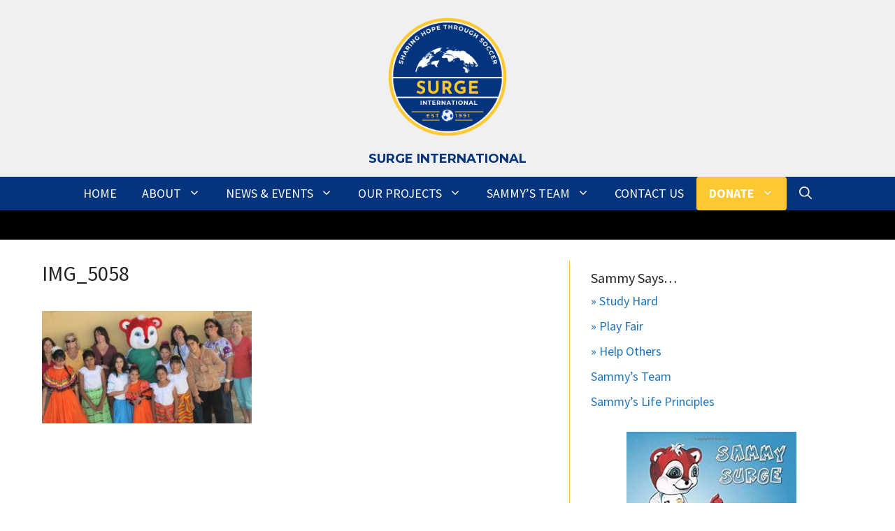

--- FILE ---
content_type: text/html; charset=UTF-8
request_url: https://www.surgesoccer.org/what-is-surge/orphanage-outreach-mexico/img_5058/
body_size: 24860
content:
<!DOCTYPE html>
<html lang="en-US">
<head>
	<meta charset="UTF-8">
	<title>IMG_5058 &#8211; Surge Soccer</title>
<meta name='robots' content='max-image-preview:large' />
	<style>img:is([sizes="auto" i], [sizes^="auto," i]) { contain-intrinsic-size: 3000px 1500px }</style>
	<meta name="viewport" content="width=device-width, initial-scale=1"><link rel='dns-prefetch' href='//js.stripe.com' />
<link rel='dns-prefetch' href='//use.fontawesome.com' />
<link rel='dns-prefetch' href='//v0.wordpress.com' />
<link href='https://fonts.gstatic.com' crossorigin rel='preconnect' />
<link href='https://fonts.googleapis.com' crossorigin rel='preconnect' />
<link rel="alternate" type="application/rss+xml" title="Surge Soccer &raquo; Feed" href="https://www.surgesoccer.org/feed/" />
<link rel="alternate" type="application/rss+xml" title="Surge Soccer &raquo; Comments Feed" href="https://www.surgesoccer.org/comments/feed/" />
<script>
window._wpemojiSettings = {"baseUrl":"https:\/\/s.w.org\/images\/core\/emoji\/16.0.1\/72x72\/","ext":".png","svgUrl":"https:\/\/s.w.org\/images\/core\/emoji\/16.0.1\/svg\/","svgExt":".svg","source":{"concatemoji":"https:\/\/www.surgesoccer.org\/wp-includes\/js\/wp-emoji-release.min.js?ver=6.8.3"}};
/*! This file is auto-generated */
!function(s,n){var o,i,e;function c(e){try{var t={supportTests:e,timestamp:(new Date).valueOf()};sessionStorage.setItem(o,JSON.stringify(t))}catch(e){}}function p(e,t,n){e.clearRect(0,0,e.canvas.width,e.canvas.height),e.fillText(t,0,0);var t=new Uint32Array(e.getImageData(0,0,e.canvas.width,e.canvas.height).data),a=(e.clearRect(0,0,e.canvas.width,e.canvas.height),e.fillText(n,0,0),new Uint32Array(e.getImageData(0,0,e.canvas.width,e.canvas.height).data));return t.every(function(e,t){return e===a[t]})}function u(e,t){e.clearRect(0,0,e.canvas.width,e.canvas.height),e.fillText(t,0,0);for(var n=e.getImageData(16,16,1,1),a=0;a<n.data.length;a++)if(0!==n.data[a])return!1;return!0}function f(e,t,n,a){switch(t){case"flag":return n(e,"\ud83c\udff3\ufe0f\u200d\u26a7\ufe0f","\ud83c\udff3\ufe0f\u200b\u26a7\ufe0f")?!1:!n(e,"\ud83c\udde8\ud83c\uddf6","\ud83c\udde8\u200b\ud83c\uddf6")&&!n(e,"\ud83c\udff4\udb40\udc67\udb40\udc62\udb40\udc65\udb40\udc6e\udb40\udc67\udb40\udc7f","\ud83c\udff4\u200b\udb40\udc67\u200b\udb40\udc62\u200b\udb40\udc65\u200b\udb40\udc6e\u200b\udb40\udc67\u200b\udb40\udc7f");case"emoji":return!a(e,"\ud83e\udedf")}return!1}function g(e,t,n,a){var r="undefined"!=typeof WorkerGlobalScope&&self instanceof WorkerGlobalScope?new OffscreenCanvas(300,150):s.createElement("canvas"),o=r.getContext("2d",{willReadFrequently:!0}),i=(o.textBaseline="top",o.font="600 32px Arial",{});return e.forEach(function(e){i[e]=t(o,e,n,a)}),i}function t(e){var t=s.createElement("script");t.src=e,t.defer=!0,s.head.appendChild(t)}"undefined"!=typeof Promise&&(o="wpEmojiSettingsSupports",i=["flag","emoji"],n.supports={everything:!0,everythingExceptFlag:!0},e=new Promise(function(e){s.addEventListener("DOMContentLoaded",e,{once:!0})}),new Promise(function(t){var n=function(){try{var e=JSON.parse(sessionStorage.getItem(o));if("object"==typeof e&&"number"==typeof e.timestamp&&(new Date).valueOf()<e.timestamp+604800&&"object"==typeof e.supportTests)return e.supportTests}catch(e){}return null}();if(!n){if("undefined"!=typeof Worker&&"undefined"!=typeof OffscreenCanvas&&"undefined"!=typeof URL&&URL.createObjectURL&&"undefined"!=typeof Blob)try{var e="postMessage("+g.toString()+"("+[JSON.stringify(i),f.toString(),p.toString(),u.toString()].join(",")+"));",a=new Blob([e],{type:"text/javascript"}),r=new Worker(URL.createObjectURL(a),{name:"wpTestEmojiSupports"});return void(r.onmessage=function(e){c(n=e.data),r.terminate(),t(n)})}catch(e){}c(n=g(i,f,p,u))}t(n)}).then(function(e){for(var t in e)n.supports[t]=e[t],n.supports.everything=n.supports.everything&&n.supports[t],"flag"!==t&&(n.supports.everythingExceptFlag=n.supports.everythingExceptFlag&&n.supports[t]);n.supports.everythingExceptFlag=n.supports.everythingExceptFlag&&!n.supports.flag,n.DOMReady=!1,n.readyCallback=function(){n.DOMReady=!0}}).then(function(){return e}).then(function(){var e;n.supports.everything||(n.readyCallback(),(e=n.source||{}).concatemoji?t(e.concatemoji):e.wpemoji&&e.twemoji&&(t(e.twemoji),t(e.wpemoji)))}))}((window,document),window._wpemojiSettings);
</script>
<link rel='stylesheet' id='givewp-campaign-blocks-fonts-css' href='https://fonts.googleapis.com/css2?family=Inter%3Awght%40400%3B500%3B600%3B700&#038;display=swap&#038;ver=6.8.3' media='all' />
<link rel='stylesheet' id='generate-fonts-css' href='//fonts.googleapis.com/css?family=Source+Sans+Pro:regular,italic,700,700italic|Montserrat:700' media='all' />
<style id='wp-emoji-styles-inline-css'>

	img.wp-smiley, img.emoji {
		display: inline !important;
		border: none !important;
		box-shadow: none !important;
		height: 1em !important;
		width: 1em !important;
		margin: 0 0.07em !important;
		vertical-align: -0.1em !important;
		background: none !important;
		padding: 0 !important;
	}
</style>
<link rel='stylesheet' id='wp-block-library-css' href='https://www.surgesoccer.org/wp-includes/css/dist/block-library/style.min.css?ver=6.8.3' media='all' />
<style id='classic-theme-styles-inline-css'>
/*! This file is auto-generated */
.wp-block-button__link{color:#fff;background-color:#32373c;border-radius:9999px;box-shadow:none;text-decoration:none;padding:calc(.667em + 2px) calc(1.333em + 2px);font-size:1.125em}.wp-block-file__button{background:#32373c;color:#fff;text-decoration:none}
</style>
<style id='givewp-campaign-comments-block-style-inline-css'>
.givewp-campaign-comment-block-card{display:flex;gap:var(--givewp-spacing-3);padding:var(--givewp-spacing-4) 0}.givewp-campaign-comment-block-card__avatar{align-items:center;border-radius:50%;display:flex;height:40px;justify-content:center;width:40px}.givewp-campaign-comment-block-card__avatar img{align-items:center;border-radius:50%;display:flex;height:auto;justify-content:center;min-width:40px;width:100%}.givewp-campaign-comment-block-card__donor-name{color:var(--givewp-neutral-700);font-size:1rem;font-weight:600;line-height:1.5;margin:0;text-align:left}.givewp-campaign-comment-block-card__details{align-items:center;color:var(--givewp-neutral-400);display:flex;font-size:.875rem;font-weight:500;gap:var(--givewp-spacing-2);height:auto;line-height:1.43;margin:2px 0 var(--givewp-spacing-3) 0;text-align:left}.givewp-campaign-comment-block-card__comment{color:var(--givewp-neutral-700);font-size:1rem;line-height:1.5;margin:0;text-align:left}.givewp-campaign-comment-block-card__read-more{background:none;border:none;color:var(--givewp-blue-500);cursor:pointer;font-size:.875rem;line-height:1.43;outline:none;padding:0}
.givewp-campaign-comments-block-empty-state{align-items:center;background-color:var(--givewp-shades-white);border:1px solid var(--givewp-neutral-50);border-radius:.5rem;display:flex;flex-direction:column;justify-content:center;padding:var(--givewp-spacing-6)}.givewp-campaign-comments-block-empty-state__details{align-items:center;display:flex;flex-direction:column;gap:var(--givewp-spacing-1);justify-content:center;margin:.875rem 0}.givewp-campaign-comments-block-empty-state__title{color:var(--givewp-neutral-700);font-size:1rem;font-weight:500;margin:0}.givewp-campaign-comments-block-empty-state__description{color:var(--givewp-neutral-700);font-size:.875rem;line-height:1.43;margin:0}
.givewp-campaign-comment-block{background-color:var(--givewp-shades-white);display:flex;flex-direction:column;gap:var(--givewp-spacing-2);padding:var(--givewp-spacing-6) 0}.givewp-campaign-comment-block__title{color:var(--givewp-neutral-900);font-size:18px;font-weight:600;line-height:1.56;margin:0;text-align:left}.givewp-campaign-comment-block__cta{align-items:center;background-color:var(--givewp-neutral-50);border-radius:4px;color:var(--giewp-neutral-500);display:flex;font-size:14px;font-weight:600;gap:8px;height:36px;line-height:1.43;margin:0;padding:var(--givewp-spacing-2) var(--givewp-spacing-4);text-align:left}

</style>
<style id='givewp-campaign-cover-block-style-inline-css'>
.givewp-campaign-selector{border:1px solid #e5e7eb;border-radius:5px;box-shadow:0 2px 4px 0 rgba(0,0,0,.05);display:flex;flex-direction:column;gap:20px;padding:40px 24px}.givewp-campaign-selector__label{padding-bottom:16px}.givewp-campaign-selector__select input[type=text]:focus{border-color:transparent;box-shadow:0 0 0 1px transparent;outline:2px solid transparent}.givewp-campaign-selector__logo{align-self:center}.givewp-campaign-selector__open{background:#2271b1;border:none;border-radius:5px;color:#fff;cursor:pointer;padding:.5rem 1rem}.givewp-campaign-selector__submit{background-color:#27ae60;border:0;border-radius:5px;color:#fff;font-weight:700;outline:none;padding:1rem;text-align:center;transition:.2s;width:100%}.givewp-campaign-selector__submit:disabled{background-color:#f3f4f6;color:#9ca0af}.givewp-campaign-selector__submit:hover:not(:disabled){cursor:pointer;filter:brightness(1.2)}
.givewp-campaign-cover-block__button{align-items:center;border:1px solid #2271b1;border-radius:2px;color:#2271b1;display:flex;justify-content:center;margin-bottom:.5rem;min-height:32px;width:100%}.givewp-campaign-cover-block__image{border-radius:2px;display:flex;flex-grow:1;margin-bottom:.5rem;max-height:4.44rem;-o-object-fit:cover;object-fit:cover;width:100%}.givewp-campaign-cover-block__help-text{color:#4b5563;font-size:.75rem;font-stretch:normal;font-style:normal;font-weight:400;letter-spacing:normal;line-height:1.4;text-align:left}.givewp-campaign-cover-block__edit-campaign-link{align-items:center;display:inline-flex;font-size:.75rem;font-stretch:normal;font-style:normal;font-weight:400;gap:.125rem;line-height:1.4}.givewp-campaign-cover-block__edit-campaign-link svg{fill:currentColor;height:1.25rem;width:1.25rem}.givewp-campaign-cover-block-preview__image{align-items:center;display:flex;height:100%;justify-content:center;width:100%}

</style>
<style id='givewp-campaign-donations-style-inline-css'>
.givewp-campaign-donations-block{padding:1.5rem 0}.givewp-campaign-donations-block *{font-family:Inter,sans-serif}.givewp-campaign-donations-block .givewp-campaign-donations-block__header{align-items:center;display:flex;justify-content:space-between;margin-bottom:.5rem}.givewp-campaign-donations-block .givewp-campaign-donations-block__title{color:var(--givewp-neutral-900);font-size:1.125rem;font-weight:600;line-height:1.56;margin:0}.givewp-campaign-donations-block .givewp-campaign-donations-block__donations{display:grid;gap:.5rem;margin:0;padding:0}.givewp-campaign-donations-block .givewp-campaign-donations-block__donation,.givewp-campaign-donations-block .givewp-campaign-donations-block__empty-state{background-color:var(--givewp-shades-white);border:1px solid var(--givewp-neutral-50);border-radius:.5rem;display:flex;padding:1rem}.givewp-campaign-donations-block .givewp-campaign-donations-block__donation{align-items:center;gap:.75rem}.givewp-campaign-donations-block .givewp-campaign-donations-block__donation-icon{align-items:center;display:flex}.givewp-campaign-donations-block .givewp-campaign-donations-block__donation-icon img{border-radius:100%;height:2.5rem;-o-object-fit:cover;object-fit:cover;width:2.5rem}.givewp-campaign-donations-block .givewp-campaign-donations-block__donation-info{display:flex;flex-direction:column;justify-content:center;row-gap:.25rem}.givewp-campaign-donations-block .givewp-campaign-donations-block__donation-description{color:var(--givewp-neutral-500);font-size:1rem;font-weight:500;line-height:1.5;margin:0}.givewp-campaign-donations-block .givewp-campaign-donations-block__donation-description strong{color:var(--givewp-neutral-700);font-weight:600}.givewp-campaign-donations-block .givewp-campaign-donations-block__donation-date{align-items:center;color:var(--givewp-neutral-400);display:flex;font-size:.875rem;font-weight:500;line-height:1.43}.givewp-campaign-donations-block .givewp-campaign-donations-block__donation-ribbon{align-items:center;border-radius:100%;color:#1f2937;display:flex;height:1.25rem;justify-content:center;margin-left:auto;width:1.25rem}.givewp-campaign-donations-block .givewp-campaign-donations-block__donation-ribbon[data-position="1"]{background-color:gold}.givewp-campaign-donations-block .givewp-campaign-donations-block__donation-ribbon[data-position="2"]{background-color:silver}.givewp-campaign-donations-block .givewp-campaign-donations-block__donation-ribbon[data-position="3"]{background-color:#cd7f32;color:#fffaf2}.givewp-campaign-donations-block .givewp-campaign-donations-block__donation-amount{color:var(--givewp-neutral-700);font-size:1.125rem;font-weight:600;line-height:1.56;margin-left:auto}.givewp-campaign-donations-block .givewp-campaign-donations-block__footer{display:flex;justify-content:center;margin-top:.5rem}.givewp-campaign-donations-block .givewp-campaign-donations-block__donate-button button.givewp-donation-form-modal__open,.givewp-campaign-donations-block .givewp-campaign-donations-block__empty-button button.givewp-donation-form-modal__open,.givewp-campaign-donations-block .givewp-campaign-donations-block__load-more-button{background:none!important;border:1px solid var(--givewp-primary-color);border-radius:.5rem;color:var(--givewp-primary-color)!important;font-size:.875rem;font-weight:600;line-height:1.43;padding:.25rem 1rem!important}.givewp-campaign-donations-block .givewp-campaign-donations-block__donate-button button.givewp-donation-form-modal__open:hover,.givewp-campaign-donations-block .givewp-campaign-donations-block__empty-button button.givewp-donation-form-modal__open:hover,.givewp-campaign-donations-block .givewp-campaign-donations-block__load-more-button:hover{background:var(--givewp-primary-color)!important;color:var(--givewp-shades-white)!important}.givewp-campaign-donations-block .givewp-campaign-donations-block__empty-state{align-items:center;flex-direction:column;padding:1.5rem}.givewp-campaign-donations-block .givewp-campaign-donations-block__empty-description,.givewp-campaign-donations-block .givewp-campaign-donations-block__empty-title{color:var(--givewp-neutral-700);margin:0}.givewp-campaign-donations-block .givewp-campaign-donations-block__empty-title{font-size:1rem;font-weight:500;line-height:1.5}.givewp-campaign-donations-block .givewp-campaign-donations-block__empty-description{font-size:.875rem;line-height:1.43;margin-top:.25rem}.givewp-campaign-donations-block .givewp-campaign-donations-block__empty-icon{color:var(--givewp-secondary-color);margin-bottom:.875rem;order:-1}.givewp-campaign-donations-block .givewp-campaign-donations-block__empty-button{margin-top:.875rem}.givewp-campaign-donations-block .givewp-campaign-donations-block__empty-button button.givewp-donation-form-modal__open{border-radius:.25rem;padding:.5rem 1rem!important}

</style>
<link rel='stylesheet' id='givewp-campaign-donors-style-css' href='https://www.surgesoccer.org/wp-content/plugins/give/build/campaignDonorsBlockApp.css?ver=1.0.0' media='all' />
<style id='givewp-campaign-form-style-inline-css'>
.givewp-donation-form-modal{outline:none;overflow-y:scroll;padding:1rem;width:100%}.givewp-donation-form-modal[data-entering=true]{animation:modal-fade .3s,modal-zoom .6s}@keyframes modal-fade{0%{opacity:0}to{opacity:1}}@keyframes modal-zoom{0%{transform:scale(.8)}to{transform:scale(1)}}.givewp-donation-form-modal__overlay{align-items:center;background:rgba(0,0,0,.7);display:flex;flex-direction:column;height:var(--visual-viewport-height);justify-content:center;left:0;position:fixed;top:0;width:100vw;z-index:100}.givewp-donation-form-modal__overlay[data-loading=true]{display:none}.givewp-donation-form-modal__overlay[data-entering=true]{animation:modal-fade .3s}.givewp-donation-form-modal__overlay[data-exiting=true]{animation:modal-fade .15s ease-in reverse}.givewp-donation-form-modal__open__spinner{left:50%;line-height:1;position:absolute;top:50%;transform:translate(-50%,-50%);z-index:100}.givewp-donation-form-modal__open{position:relative}.givewp-donation-form-modal__close{background:#e7e8ed;border:1px solid transparent;border-radius:50%;cursor:pointer;display:flex;padding:.75rem;position:fixed;right:25px;top:25px;transition:.2s;width:-moz-fit-content;width:fit-content;z-index:999}.givewp-donation-form-modal__close svg{height:1rem;width:1rem}.givewp-donation-form-modal__close:active,.givewp-donation-form-modal__close:focus,.givewp-donation-form-modal__close:hover{background-color:#caccd7;border:1px solid #caccd7}.admin-bar .givewp-donation-form-modal{margin-top:32px}.admin-bar .givewp-donation-form-modal__close{top:57px}
.givewp-entity-selector{border:1px solid #e5e7eb;border-radius:5px;box-shadow:0 2px 4px 0 rgba(0,0,0,.05);display:flex;flex-direction:column;gap:20px;padding:40px 24px}.givewp-entity-selector__label{padding-bottom:16px}.givewp-entity-selector__select input[type=text]:focus{border-color:transparent;box-shadow:0 0 0 1px transparent;outline:2px solid transparent}.givewp-entity-selector__logo{align-self:center}.givewp-entity-selector__open{background:#2271b1;border:none;border-radius:5px;color:#fff;cursor:pointer;padding:.5rem 1rem}.givewp-entity-selector__submit{background-color:#27ae60;border:0;border-radius:5px;color:#fff;font-weight:700;outline:none;padding:1rem;text-align:center;transition:.2s;width:100%}.givewp-entity-selector__submit:disabled{background-color:#f3f4f6;color:#9ca0af}.givewp-entity-selector__submit:hover:not(:disabled){cursor:pointer;filter:brightness(1.2)}
.givewp-campaign-selector{border:1px solid #e5e7eb;border-radius:5px;box-shadow:0 2px 4px 0 rgba(0,0,0,.05);display:flex;flex-direction:column;gap:20px;padding:40px 24px}.givewp-campaign-selector__label{padding-bottom:16px}.givewp-campaign-selector__select input[type=text]:focus{border-color:transparent;box-shadow:0 0 0 1px transparent;outline:2px solid transparent}.givewp-campaign-selector__logo{align-self:center}.givewp-campaign-selector__open{background:#2271b1;border:none;border-radius:5px;color:#fff;cursor:pointer;padding:.5rem 1rem}.givewp-campaign-selector__submit{background-color:#27ae60;border:0;border-radius:5px;color:#fff;font-weight:700;outline:none;padding:1rem;text-align:center;transition:.2s;width:100%}.givewp-campaign-selector__submit:disabled{background-color:#f3f4f6;color:#9ca0af}.givewp-campaign-selector__submit:hover:not(:disabled){cursor:pointer;filter:brightness(1.2)}
.givewp-donation-form-link,.givewp-donation-form-modal__open{background:var(--givewp-primary-color,#2271b1);border:none;border-radius:5px;color:#fff;cursor:pointer;font-family:-apple-system,BlinkMacSystemFont,Segoe UI,Roboto,Oxygen-Sans,Ubuntu,Cantarell,Helvetica Neue,sans-serif;font-size:1rem;font-weight:500!important;line-height:1.5;padding:.75rem 1.25rem!important;text-decoration:none!important;transition:all .2s ease;width:100%}.givewp-donation-form-link:active,.givewp-donation-form-link:focus,.givewp-donation-form-link:focus-visible,.givewp-donation-form-link:hover,.givewp-donation-form-modal__open:active,.givewp-donation-form-modal__open:focus,.givewp-donation-form-modal__open:focus-visible,.givewp-donation-form-modal__open:hover{background-color:color-mix(in srgb,var(--givewp-primary-color,#2271b1),#000 20%)}.components-input-control__label{width:100%}.wp-block-givewp-campaign-form{position:relative}.wp-block-givewp-campaign-form form[id*=give-form] #give-gateway-radio-list>li input[type=radio]{display:inline-block}.wp-block-givewp-campaign-form iframe{pointer-events:none;width:100%!important}.give-change-donation-form-btn svg{margin-top:3px}.givewp-default-form-toggle{margin-top:var(--givewp-spacing-4)}

</style>
<style id='givewp-campaign-goal-style-inline-css'>
.givewp-campaign-goal{display:flex;flex-direction:column;gap:.5rem;padding-bottom:1rem}.givewp-campaign-goal__container{display:flex;flex-direction:row;justify-content:space-between}.givewp-campaign-goal__container-item{display:flex;flex-direction:column;gap:.2rem}.givewp-campaign-goal__container-item span{color:var(--givewp-neutral-500);font-size:12px;font-weight:600;letter-spacing:.48px;line-height:1.5;text-transform:uppercase}.givewp-campaign-goal__container-item strong{color:var(--givewp-neutral-900);font-size:20px;font-weight:600;line-height:1.6}.givewp-campaign-goal__progress-bar{display:flex}.givewp-campaign-goal__progress-bar-container{background-color:#f2f2f2;border-radius:14px;box-shadow:inset 0 1px 4px 0 rgba(0,0,0,.09);display:flex;flex-grow:1;height:8px}.givewp-campaign-goal__progress-bar-progress{background:var(--givewp-secondary-color,#2d802f);border-radius:14px;box-shadow:inset 0 1px 4px 0 rgba(0,0,0,.09);display:flex;height:8px}

</style>
<style id='givewp-campaign-stats-block-style-inline-css'>
.givewp-campaign-stats-block span{color:var(--givewp-neutral-500);display:block;font-size:12px;font-weight:600;letter-spacing:.48px;line-height:1.5;margin-bottom:2px;text-align:left;text-transform:uppercase}.givewp-campaign-stats-block strong{color:var(--givewp-neutral-900);font-size:20px;font-weight:600;letter-spacing:normal;line-height:1.6}

</style>
<style id='givewp-campaign-donate-button-style-inline-css'>
.givewp-donation-form-link,.givewp-donation-form-modal__open{background:var(--givewp-primary-color,#2271b1);border:none;border-radius:5px;color:#fff;cursor:pointer;font-family:-apple-system,BlinkMacSystemFont,Segoe UI,Roboto,Oxygen-Sans,Ubuntu,Cantarell,Helvetica Neue,sans-serif;font-size:1rem;font-weight:500!important;line-height:1.5;padding:.75rem 1.25rem!important;text-decoration:none!important;transition:all .2s ease;width:100%}.givewp-donation-form-link:active,.givewp-donation-form-link:focus,.givewp-donation-form-link:focus-visible,.givewp-donation-form-link:hover,.givewp-donation-form-modal__open:active,.givewp-donation-form-modal__open:focus,.givewp-donation-form-modal__open:focus-visible,.givewp-donation-form-modal__open:hover{background-color:color-mix(in srgb,var(--givewp-primary-color,#2271b1),#000 20%)}.give-change-donation-form-btn svg{margin-top:3px}.givewp-default-form-toggle{margin-top:var(--givewp-spacing-4)}

</style>
<link rel='stylesheet' id='mediaelement-css' href='https://www.surgesoccer.org/wp-includes/js/mediaelement/mediaelementplayer-legacy.min.css?ver=4.2.17' media='all' />
<link rel='stylesheet' id='wp-mediaelement-css' href='https://www.surgesoccer.org/wp-includes/js/mediaelement/wp-mediaelement.min.css?ver=6.8.3' media='all' />
<style id='jetpack-sharing-buttons-style-inline-css'>
.jetpack-sharing-buttons__services-list{display:flex;flex-direction:row;flex-wrap:wrap;gap:0;list-style-type:none;margin:5px;padding:0}.jetpack-sharing-buttons__services-list.has-small-icon-size{font-size:12px}.jetpack-sharing-buttons__services-list.has-normal-icon-size{font-size:16px}.jetpack-sharing-buttons__services-list.has-large-icon-size{font-size:24px}.jetpack-sharing-buttons__services-list.has-huge-icon-size{font-size:36px}@media print{.jetpack-sharing-buttons__services-list{display:none!important}}.editor-styles-wrapper .wp-block-jetpack-sharing-buttons{gap:0;padding-inline-start:0}ul.jetpack-sharing-buttons__services-list.has-background{padding:1.25em 2.375em}
</style>
<style id='font-awesome-svg-styles-default-inline-css'>
.svg-inline--fa {
  display: inline-block;
  height: 1em;
  overflow: visible;
  vertical-align: -.125em;
}
</style>
<link rel='stylesheet' id='font-awesome-svg-styles-css' href='https://www.surgesoccer.org/wp-content/uploads/font-awesome/v5.15.3/css/svg-with-js.css' media='all' />
<style id='font-awesome-svg-styles-inline-css'>
   .wp-block-font-awesome-icon svg::before,
   .wp-rich-text-font-awesome-icon svg::before {content: unset;}
</style>
<style id='global-styles-inline-css'>
:root{--wp--preset--aspect-ratio--square: 1;--wp--preset--aspect-ratio--4-3: 4/3;--wp--preset--aspect-ratio--3-4: 3/4;--wp--preset--aspect-ratio--3-2: 3/2;--wp--preset--aspect-ratio--2-3: 2/3;--wp--preset--aspect-ratio--16-9: 16/9;--wp--preset--aspect-ratio--9-16: 9/16;--wp--preset--color--black: #000000;--wp--preset--color--cyan-bluish-gray: #abb8c3;--wp--preset--color--white: #ffffff;--wp--preset--color--pale-pink: #f78da7;--wp--preset--color--vivid-red: #cf2e2e;--wp--preset--color--luminous-vivid-orange: #ff6900;--wp--preset--color--luminous-vivid-amber: #fcb900;--wp--preset--color--light-green-cyan: #7bdcb5;--wp--preset--color--vivid-green-cyan: #00d084;--wp--preset--color--pale-cyan-blue: #8ed1fc;--wp--preset--color--vivid-cyan-blue: #0693e3;--wp--preset--color--vivid-purple: #9b51e0;--wp--preset--color--contrast: var(--contrast);--wp--preset--color--contrast-2: var(--contrast-2);--wp--preset--color--contrast-3: var(--contrast-3);--wp--preset--color--surge-yellow: var(--surge-yellow);--wp--preset--color--surge-blue: var(--surge-blue);--wp--preset--color--base: var(--base);--wp--preset--color--base-2: var(--base-2);--wp--preset--color--base-3: var(--base-3);--wp--preset--color--accent: var(--accent);--wp--preset--gradient--vivid-cyan-blue-to-vivid-purple: linear-gradient(135deg,rgba(6,147,227,1) 0%,rgb(155,81,224) 100%);--wp--preset--gradient--light-green-cyan-to-vivid-green-cyan: linear-gradient(135deg,rgb(122,220,180) 0%,rgb(0,208,130) 100%);--wp--preset--gradient--luminous-vivid-amber-to-luminous-vivid-orange: linear-gradient(135deg,rgba(252,185,0,1) 0%,rgba(255,105,0,1) 100%);--wp--preset--gradient--luminous-vivid-orange-to-vivid-red: linear-gradient(135deg,rgba(255,105,0,1) 0%,rgb(207,46,46) 100%);--wp--preset--gradient--very-light-gray-to-cyan-bluish-gray: linear-gradient(135deg,rgb(238,238,238) 0%,rgb(169,184,195) 100%);--wp--preset--gradient--cool-to-warm-spectrum: linear-gradient(135deg,rgb(74,234,220) 0%,rgb(151,120,209) 20%,rgb(207,42,186) 40%,rgb(238,44,130) 60%,rgb(251,105,98) 80%,rgb(254,248,76) 100%);--wp--preset--gradient--blush-light-purple: linear-gradient(135deg,rgb(255,206,236) 0%,rgb(152,150,240) 100%);--wp--preset--gradient--blush-bordeaux: linear-gradient(135deg,rgb(254,205,165) 0%,rgb(254,45,45) 50%,rgb(107,0,62) 100%);--wp--preset--gradient--luminous-dusk: linear-gradient(135deg,rgb(255,203,112) 0%,rgb(199,81,192) 50%,rgb(65,88,208) 100%);--wp--preset--gradient--pale-ocean: linear-gradient(135deg,rgb(255,245,203) 0%,rgb(182,227,212) 50%,rgb(51,167,181) 100%);--wp--preset--gradient--electric-grass: linear-gradient(135deg,rgb(202,248,128) 0%,rgb(113,206,126) 100%);--wp--preset--gradient--midnight: linear-gradient(135deg,rgb(2,3,129) 0%,rgb(40,116,252) 100%);--wp--preset--font-size--small: 13px;--wp--preset--font-size--medium: 20px;--wp--preset--font-size--large: 36px;--wp--preset--font-size--x-large: 42px;--wp--preset--spacing--20: 0.44rem;--wp--preset--spacing--30: 0.67rem;--wp--preset--spacing--40: 1rem;--wp--preset--spacing--50: 1.5rem;--wp--preset--spacing--60: 2.25rem;--wp--preset--spacing--70: 3.38rem;--wp--preset--spacing--80: 5.06rem;--wp--preset--shadow--natural: 6px 6px 9px rgba(0, 0, 0, 0.2);--wp--preset--shadow--deep: 12px 12px 50px rgba(0, 0, 0, 0.4);--wp--preset--shadow--sharp: 6px 6px 0px rgba(0, 0, 0, 0.2);--wp--preset--shadow--outlined: 6px 6px 0px -3px rgba(255, 255, 255, 1), 6px 6px rgba(0, 0, 0, 1);--wp--preset--shadow--crisp: 6px 6px 0px rgba(0, 0, 0, 1);}:where(.is-layout-flex){gap: 0.5em;}:where(.is-layout-grid){gap: 0.5em;}body .is-layout-flex{display: flex;}.is-layout-flex{flex-wrap: wrap;align-items: center;}.is-layout-flex > :is(*, div){margin: 0;}body .is-layout-grid{display: grid;}.is-layout-grid > :is(*, div){margin: 0;}:where(.wp-block-columns.is-layout-flex){gap: 2em;}:where(.wp-block-columns.is-layout-grid){gap: 2em;}:where(.wp-block-post-template.is-layout-flex){gap: 1.25em;}:where(.wp-block-post-template.is-layout-grid){gap: 1.25em;}.has-black-color{color: var(--wp--preset--color--black) !important;}.has-cyan-bluish-gray-color{color: var(--wp--preset--color--cyan-bluish-gray) !important;}.has-white-color{color: var(--wp--preset--color--white) !important;}.has-pale-pink-color{color: var(--wp--preset--color--pale-pink) !important;}.has-vivid-red-color{color: var(--wp--preset--color--vivid-red) !important;}.has-luminous-vivid-orange-color{color: var(--wp--preset--color--luminous-vivid-orange) !important;}.has-luminous-vivid-amber-color{color: var(--wp--preset--color--luminous-vivid-amber) !important;}.has-light-green-cyan-color{color: var(--wp--preset--color--light-green-cyan) !important;}.has-vivid-green-cyan-color{color: var(--wp--preset--color--vivid-green-cyan) !important;}.has-pale-cyan-blue-color{color: var(--wp--preset--color--pale-cyan-blue) !important;}.has-vivid-cyan-blue-color{color: var(--wp--preset--color--vivid-cyan-blue) !important;}.has-vivid-purple-color{color: var(--wp--preset--color--vivid-purple) !important;}.has-black-background-color{background-color: var(--wp--preset--color--black) !important;}.has-cyan-bluish-gray-background-color{background-color: var(--wp--preset--color--cyan-bluish-gray) !important;}.has-white-background-color{background-color: var(--wp--preset--color--white) !important;}.has-pale-pink-background-color{background-color: var(--wp--preset--color--pale-pink) !important;}.has-vivid-red-background-color{background-color: var(--wp--preset--color--vivid-red) !important;}.has-luminous-vivid-orange-background-color{background-color: var(--wp--preset--color--luminous-vivid-orange) !important;}.has-luminous-vivid-amber-background-color{background-color: var(--wp--preset--color--luminous-vivid-amber) !important;}.has-light-green-cyan-background-color{background-color: var(--wp--preset--color--light-green-cyan) !important;}.has-vivid-green-cyan-background-color{background-color: var(--wp--preset--color--vivid-green-cyan) !important;}.has-pale-cyan-blue-background-color{background-color: var(--wp--preset--color--pale-cyan-blue) !important;}.has-vivid-cyan-blue-background-color{background-color: var(--wp--preset--color--vivid-cyan-blue) !important;}.has-vivid-purple-background-color{background-color: var(--wp--preset--color--vivid-purple) !important;}.has-black-border-color{border-color: var(--wp--preset--color--black) !important;}.has-cyan-bluish-gray-border-color{border-color: var(--wp--preset--color--cyan-bluish-gray) !important;}.has-white-border-color{border-color: var(--wp--preset--color--white) !important;}.has-pale-pink-border-color{border-color: var(--wp--preset--color--pale-pink) !important;}.has-vivid-red-border-color{border-color: var(--wp--preset--color--vivid-red) !important;}.has-luminous-vivid-orange-border-color{border-color: var(--wp--preset--color--luminous-vivid-orange) !important;}.has-luminous-vivid-amber-border-color{border-color: var(--wp--preset--color--luminous-vivid-amber) !important;}.has-light-green-cyan-border-color{border-color: var(--wp--preset--color--light-green-cyan) !important;}.has-vivid-green-cyan-border-color{border-color: var(--wp--preset--color--vivid-green-cyan) !important;}.has-pale-cyan-blue-border-color{border-color: var(--wp--preset--color--pale-cyan-blue) !important;}.has-vivid-cyan-blue-border-color{border-color: var(--wp--preset--color--vivid-cyan-blue) !important;}.has-vivid-purple-border-color{border-color: var(--wp--preset--color--vivid-purple) !important;}.has-vivid-cyan-blue-to-vivid-purple-gradient-background{background: var(--wp--preset--gradient--vivid-cyan-blue-to-vivid-purple) !important;}.has-light-green-cyan-to-vivid-green-cyan-gradient-background{background: var(--wp--preset--gradient--light-green-cyan-to-vivid-green-cyan) !important;}.has-luminous-vivid-amber-to-luminous-vivid-orange-gradient-background{background: var(--wp--preset--gradient--luminous-vivid-amber-to-luminous-vivid-orange) !important;}.has-luminous-vivid-orange-to-vivid-red-gradient-background{background: var(--wp--preset--gradient--luminous-vivid-orange-to-vivid-red) !important;}.has-very-light-gray-to-cyan-bluish-gray-gradient-background{background: var(--wp--preset--gradient--very-light-gray-to-cyan-bluish-gray) !important;}.has-cool-to-warm-spectrum-gradient-background{background: var(--wp--preset--gradient--cool-to-warm-spectrum) !important;}.has-blush-light-purple-gradient-background{background: var(--wp--preset--gradient--blush-light-purple) !important;}.has-blush-bordeaux-gradient-background{background: var(--wp--preset--gradient--blush-bordeaux) !important;}.has-luminous-dusk-gradient-background{background: var(--wp--preset--gradient--luminous-dusk) !important;}.has-pale-ocean-gradient-background{background: var(--wp--preset--gradient--pale-ocean) !important;}.has-electric-grass-gradient-background{background: var(--wp--preset--gradient--electric-grass) !important;}.has-midnight-gradient-background{background: var(--wp--preset--gradient--midnight) !important;}.has-small-font-size{font-size: var(--wp--preset--font-size--small) !important;}.has-medium-font-size{font-size: var(--wp--preset--font-size--medium) !important;}.has-large-font-size{font-size: var(--wp--preset--font-size--large) !important;}.has-x-large-font-size{font-size: var(--wp--preset--font-size--x-large) !important;}
:where(.wp-block-post-template.is-layout-flex){gap: 1.25em;}:where(.wp-block-post-template.is-layout-grid){gap: 1.25em;}
:where(.wp-block-columns.is-layout-flex){gap: 2em;}:where(.wp-block-columns.is-layout-grid){gap: 2em;}
:root :where(.wp-block-pullquote){font-size: 1.5em;line-height: 1.6;}
</style>
<link rel='stylesheet' id='foobox-free-min-css' href='https://www.surgesoccer.org/wp-content/plugins/foobox-image-lightbox/free/css/foobox.free.min.css?ver=2.7.35' media='all' />
<link rel='stylesheet' id='give-styles-css' href='https://www.surgesoccer.org/wp-content/plugins/give/build/assets/dist/css/give.css?ver=4.13.2' media='all' />
<link rel='stylesheet' id='give-donation-summary-style-frontend-css' href='https://www.surgesoccer.org/wp-content/plugins/give/build/assets/dist/css/give-donation-summary.css?ver=4.13.2' media='all' />
<link rel='stylesheet' id='givewp-design-system-foundation-css' href='https://www.surgesoccer.org/wp-content/plugins/give/build/assets/dist/css/design-system/foundation.css?ver=1.2.0' media='all' />
<link rel='stylesheet' id='give-fee-recovery-css' href='https://www.surgesoccer.org/wp-content/plugins/give-fee-recovery/assets/css/give-fee-recovery-frontend.min.css?ver=2.3.6' media='all' />
<link rel='stylesheet' id='give_ffm_frontend_styles-css' href='https://www.surgesoccer.org/wp-content/plugins/give-form-field-manager/assets/dist/css/give-ffm-frontend.css?ver=3.2.0' media='all' />
<link rel='stylesheet' id='give_ffm_datepicker_styles-css' href='https://www.surgesoccer.org/wp-content/plugins/give-form-field-manager/assets/dist/css/give-ffm-datepicker.css?ver=3.2.0' media='all' />
<link rel='stylesheet' id='give_recurring_css-css' href='https://www.surgesoccer.org/wp-content/plugins/give-recurring/assets/css/give-recurring.min.css?ver=2.16.0' media='all' />
<link rel='stylesheet' id='generate-widget-areas-css' href='https://www.surgesoccer.org/wp-content/themes/generatepress/assets/css/components/widget-areas.min.css?ver=3.6.0' media='all' />
<link rel='stylesheet' id='generate-style-css' href='https://www.surgesoccer.org/wp-content/themes/generatepress/assets/css/main.min.css?ver=3.6.0' media='all' />
<style id='generate-style-inline-css'>
@media (max-width:768px){}
body{background-color:var(--base-3);color:#222222;}a{color:#1e73be;}a:hover, a:focus, a:active{color:#000000;}.wp-block-group__inner-container{max-width:1200px;margin-left:auto;margin-right:auto;}.site-header .header-image{width:200px;}.navigation-search{position:absolute;left:-99999px;pointer-events:none;visibility:hidden;z-index:20;width:100%;top:0;transition:opacity 100ms ease-in-out;opacity:0;}.navigation-search.nav-search-active{left:0;right:0;pointer-events:auto;visibility:visible;opacity:1;}.navigation-search input[type="search"]{outline:0;border:0;vertical-align:bottom;line-height:1;opacity:0.9;width:100%;z-index:20;border-radius:0;-webkit-appearance:none;height:60px;}.navigation-search input::-ms-clear{display:none;width:0;height:0;}.navigation-search input::-ms-reveal{display:none;width:0;height:0;}.navigation-search input::-webkit-search-decoration, .navigation-search input::-webkit-search-cancel-button, .navigation-search input::-webkit-search-results-button, .navigation-search input::-webkit-search-results-decoration{display:none;}.gen-sidebar-nav .navigation-search{top:auto;bottom:0;}:root{--contrast:#222222;--contrast-2:#575760;--contrast-3:#b2b2be;--surge-yellow:#FEC831;--surge-blue:#05347E;--base:#f0f0f0;--base-2:#f7f8f9;--base-3:#ffffff;--accent:#1e73be;}:root .has-contrast-color{color:var(--contrast);}:root .has-contrast-background-color{background-color:var(--contrast);}:root .has-contrast-2-color{color:var(--contrast-2);}:root .has-contrast-2-background-color{background-color:var(--contrast-2);}:root .has-contrast-3-color{color:var(--contrast-3);}:root .has-contrast-3-background-color{background-color:var(--contrast-3);}:root .has-surge-yellow-color{color:var(--surge-yellow);}:root .has-surge-yellow-background-color{background-color:var(--surge-yellow);}:root .has-surge-blue-color{color:var(--surge-blue);}:root .has-surge-blue-background-color{background-color:var(--surge-blue);}:root .has-base-color{color:var(--base);}:root .has-base-background-color{background-color:var(--base);}:root .has-base-2-color{color:var(--base-2);}:root .has-base-2-background-color{background-color:var(--base-2);}:root .has-base-3-color{color:var(--base-3);}:root .has-base-3-background-color{background-color:var(--base-3);}:root .has-accent-color{color:var(--accent);}:root .has-accent-background-color{background-color:var(--accent);}body, button, input, select, textarea{font-family:"Source Sans Pro", sans-serif;font-size:18px;}body{line-height:1.5;}.entry-content > [class*="wp-block-"]:not(:last-child):not(.wp-block-heading){margin-bottom:1.5em;}.top-bar{font-weight:700;text-transform:uppercase;font-size:15px;}.main-navigation a, .menu-toggle{text-transform:uppercase;font-size:18px;}.main-navigation .menu-bar-items{font-size:18px;}.main-navigation .main-nav ul ul li a{font-size:15px;}.widget-title{font-weight:400;margin-bottom:4px;}.sidebar .widget, .footer-widgets .widget{font-size:18px;}h1{font-size:30px;}h6{font-family:"Montserrat", sans-serif;text-transform:uppercase;font-size:18px;}@media (max-width:768px){.main-title{font-size:20px;}h1{font-size:31px;}h2{font-size:27px;}h3{font-size:24px;}h4{font-size:22px;}h5{font-size:19px;}}.top-bar{background-color:var(--base);color:#2d2d2d;}.top-bar a{color:#2d2d2d;}.top-bar a:hover{color:#0f0f0f;}.site-header{background-color:var(--base);}.main-title a,.main-title a:hover{color:#222222;}.site-description{color:#757575;}.main-navigation,.main-navigation ul ul{background-color:var(--surge-blue);}.main-navigation .main-nav ul li a, .main-navigation .menu-toggle, .main-navigation .menu-bar-items{color:var(--base-3);}.main-navigation .main-nav ul li:not([class*="current-menu-"]):hover > a, .main-navigation .main-nav ul li:not([class*="current-menu-"]):focus > a, .main-navigation .main-nav ul li.sfHover:not([class*="current-menu-"]) > a, .main-navigation .menu-bar-item:hover > a, .main-navigation .menu-bar-item.sfHover > a{color:#ffffff;background-color:var(--surge-yellow);}button.menu-toggle:hover,button.menu-toggle:focus{color:var(--base-3);}.main-navigation .main-nav ul li[class*="current-menu-"] > a{color:var(--contrast);background-color:var(--surge-yellow);}.navigation-search input[type="search"],.navigation-search input[type="search"]:active, .navigation-search input[type="search"]:focus, .main-navigation .main-nav ul li.search-item.active > a, .main-navigation .menu-bar-items .search-item.active > a{color:#ffffff;background-color:var(--surge-yellow);}.main-navigation ul ul{background-color:#eaeaea;}.main-navigation .main-nav ul ul li a{color:#515151;}.main-navigation .main-nav ul ul li:not([class*="current-menu-"]):hover > a,.main-navigation .main-nav ul ul li:not([class*="current-menu-"]):focus > a, .main-navigation .main-nav ul ul li.sfHover:not([class*="current-menu-"]) > a{color:#ffffff;background-color:#FEC831;}.main-navigation .main-nav ul ul li[class*="current-menu-"] > a{color:#7a8896;background-color:#eaeaea;}.separate-containers .inside-article, .separate-containers .comments-area, .separate-containers .page-header, .one-container .container, .separate-containers .paging-navigation, .inside-page-header{background-color:#ffffff;}.entry-title a{color:#222222;}.entry-title a:hover{color:#55555e;}.entry-meta{color:#595959;}.sidebar .widget{background-color:#ffffff;}.footer-widgets{background-color:#c8c8c8;}.footer-widgets .widget-title{color:#000000;}.site-info{color:#000000;background-color:var(--surge-yellow);}.site-info a{color:#000000;}.site-info a:hover{color:#d3d3d3;}.footer-bar .widget_nav_menu .current-menu-item a{color:#d3d3d3;}input[type="text"],input[type="email"],input[type="url"],input[type="password"],input[type="search"],input[type="tel"],input[type="number"],textarea,select{color:#666666;background-color:#fafafa;border-color:#cccccc;}input[type="text"]:focus,input[type="email"]:focus,input[type="url"]:focus,input[type="password"]:focus,input[type="search"]:focus,input[type="tel"]:focus,input[type="number"]:focus,textarea:focus,select:focus{color:#666666;background-color:#ffffff;border-color:#bfbfbf;}button,html input[type="button"],input[type="reset"],input[type="submit"],a.button,a.wp-block-button__link:not(.has-background){color:#ffffff;background-color:var(--surge-yellow);}button:hover,html input[type="button"]:hover,input[type="reset"]:hover,input[type="submit"]:hover,a.button:hover,button:focus,html input[type="button"]:focus,input[type="reset"]:focus,input[type="submit"]:focus,a.button:focus,a.wp-block-button__link:not(.has-background):active,a.wp-block-button__link:not(.has-background):focus,a.wp-block-button__link:not(.has-background):hover{color:#ffffff;background-color:var(--contrast-2);}a.generate-back-to-top{background-color:rgba( 0,0,0,0.4 );color:#ffffff;}a.generate-back-to-top:hover,a.generate-back-to-top:focus{background-color:rgba( 0,0,0,0.6 );color:#ffffff;}:root{--gp-search-modal-bg-color:var(--base-3);--gp-search-modal-text-color:var(--contrast);--gp-search-modal-overlay-bg-color:rgba(0,0,0,0.2);}@media (max-width: 1040px){.main-navigation .menu-bar-item:hover > a, .main-navigation .menu-bar-item.sfHover > a{background:none;color:var(--base-3);}}.inside-header{padding:10px 40px 0px 40px;}.nav-below-header .main-navigation .inside-navigation.grid-container, .nav-above-header .main-navigation .inside-navigation.grid-container{padding:0px 22px 0px 22px;}.separate-containers .inside-article, .separate-containers .comments-area, .separate-containers .page-header, .separate-containers .paging-navigation, .one-container .site-content, .inside-page-header{padding:30px 20px 20px 20px;}.site-main .wp-block-group__inner-container{padding:30px 20px 20px 20px;}.separate-containers .paging-navigation{padding-top:20px;padding-bottom:20px;}.entry-content .alignwide, body:not(.no-sidebar) .entry-content .alignfull{margin-left:-20px;width:calc(100% + 40px);max-width:calc(100% + 40px);}.one-container.right-sidebar .site-main,.one-container.both-right .site-main{margin-right:20px;}.one-container.left-sidebar .site-main,.one-container.both-left .site-main{margin-left:20px;}.one-container.both-sidebars .site-main{margin:0px 20px 0px 20px;}.sidebar .widget, .page-header, .widget-area .main-navigation, .site-main > *{margin-bottom:10px;}.separate-containers .site-main{margin:10px;}.both-right .inside-left-sidebar,.both-left .inside-left-sidebar{margin-right:5px;}.both-right .inside-right-sidebar,.both-left .inside-right-sidebar{margin-left:5px;}.one-container.archive .post:not(:last-child):not(.is-loop-template-item), .one-container.blog .post:not(:last-child):not(.is-loop-template-item){padding-bottom:20px;}.separate-containers .featured-image{margin-top:10px;}.separate-containers .inside-right-sidebar, .separate-containers .inside-left-sidebar{margin-top:10px;margin-bottom:10px;}.main-navigation .main-nav ul li a,.menu-toggle,.main-navigation .menu-bar-item > a{padding-left:18px;padding-right:18px;line-height:48px;}.main-navigation .main-nav ul ul li a{padding:10px 18px 10px 18px;}.main-navigation ul ul{width:240px;}.navigation-search input[type="search"]{height:48px;}.rtl .menu-item-has-children .dropdown-menu-toggle{padding-left:18px;}.menu-item-has-children .dropdown-menu-toggle{padding-right:18px;}.rtl .main-navigation .main-nav ul li.menu-item-has-children > a{padding-right:18px;}.widget-area .widget{padding:10px 30px 10px 30px;}.footer-widgets-container{padding:20px 40px 20px 40px;}.inside-site-info{padding:10px 40px 10px 40px;}@media (max-width:768px){.separate-containers .inside-article, .separate-containers .comments-area, .separate-containers .page-header, .separate-containers .paging-navigation, .one-container .site-content, .inside-page-header{padding:20px 30px 30px 30px;}.site-main .wp-block-group__inner-container{padding:20px 30px 30px 30px;}.inside-top-bar{padding-right:30px;padding-left:30px;}.inside-header{padding-top:0px;padding-right:10px;padding-bottom:0px;padding-left:10px;}.widget-area .widget{padding-top:30px;padding-right:30px;padding-bottom:30px;padding-left:30px;}.footer-widgets-container{padding-top:30px;padding-right:30px;padding-bottom:30px;padding-left:30px;}.inside-site-info{padding-right:30px;padding-left:30px;}.entry-content .alignwide, body:not(.no-sidebar) .entry-content .alignfull{margin-left:-30px;width:calc(100% + 60px);max-width:calc(100% + 60px);}.one-container .site-main .paging-navigation{margin-bottom:10px;}}/* End cached CSS */.is-right-sidebar{width:35%;}.is-left-sidebar{width:30%;}.site-content .content-area{width:65%;}@media (max-width: 1040px){.main-navigation .menu-toggle,.sidebar-nav-mobile:not(#sticky-placeholder){display:block;}.main-navigation ul,.gen-sidebar-nav,.main-navigation:not(.slideout-navigation):not(.toggled) .main-nav > ul,.has-inline-mobile-toggle #site-navigation .inside-navigation > *:not(.navigation-search):not(.main-nav){display:none;}.nav-align-right .inside-navigation,.nav-align-center .inside-navigation{justify-content:space-between;}}
.dynamic-author-image-rounded{border-radius:100%;}.dynamic-featured-image, .dynamic-author-image{vertical-align:middle;}.one-container.blog .dynamic-content-template:not(:last-child), .one-container.archive .dynamic-content-template:not(:last-child){padding-bottom:0px;}.dynamic-entry-excerpt > p:last-child{margin-bottom:0px;}
.navigation-branding .main-title{font-weight:bold;text-transform:none;font-size:25px;}@media (max-width: 1040px){.navigation-branding .main-title{font-size:20px;}}
.page-hero{background-color:#000000;color:#ffffff;padding-top:3px;padding-bottom:3px;text-align:center;}.page-hero .inside-page-hero.grid-container{max-width:calc(1200px - 0px - 0px);}.page-hero h1, .page-hero h2, .page-hero h3, .page-hero h4, .page-hero h5, .page-hero h6{color:#ffffff;}.inside-page-hero > *:last-child{margin-bottom:0px;}.page-hero time.updated{display:none;}@media (max-width:768px){.page-hero{padding-top:2px;padding-bottom:2px;}}
</style>
<link rel='stylesheet' id='font-awesome-official-css' href='https://use.fontawesome.com/releases/v5.15.3/css/all.css' media='all' integrity="sha384-SZXxX4whJ79/gErwcOYf+zWLeJdY/qpuqC4cAa9rOGUstPomtqpuNWT9wdPEn2fk" crossorigin="anonymous" />
<style id='generateblocks-inline-css'>
h6.gb-headline-665c076e{text-align:center;}h6.gb-headline-35ceb0f7{text-align:center;margin-bottom:10px;color:var(--surge-blue);}.gb-container.gb-tabs__item:not(.gb-tabs__item-open){display:none;}.gb-container-8d6b008e{padding-top:0px;padding-bottom:0px;background-color:var(--base);}.gb-container-54cde884{max-width:1200px;padding-top:4px;padding-bottom:2px;margin-right:auto;margin-left:auto;}@media (max-width: 767px) {h6.gb-headline-35ceb0f7{margin-bottom:0px;}.gb-container-54cde884{padding-top:4px;padding-bottom:2px;}}:root{--gb-container-width:1200px;}.gb-container .wp-block-image img{vertical-align:middle;}.gb-grid-wrapper .wp-block-image{margin-bottom:0;}.gb-highlight{background:none;}.gb-shape{line-height:0;}.gb-container-link{position:absolute;top:0;right:0;bottom:0;left:0;z-index:99;}
</style>
<link rel='stylesheet' id='generate-navigation-branding-css' href='https://www.surgesoccer.org/wp-content/plugins/gp-premium/menu-plus/functions/css/navigation-branding-flex.min.css?ver=2.5.5' media='all' />
<style id='generate-navigation-branding-inline-css'>
@media (max-width: 1040px){.site-header, #site-navigation, #sticky-navigation{display:none !important;opacity:0.0;}#mobile-header{display:block !important;width:100% !important;}#mobile-header .main-nav > ul{display:none;}#mobile-header.toggled .main-nav > ul, #mobile-header .menu-toggle, #mobile-header .mobile-bar-items{display:block;}#mobile-header .main-nav{-ms-flex:0 0 100%;flex:0 0 100%;-webkit-box-ordinal-group:5;-ms-flex-order:4;order:4;}}.main-navigation.has-branding .inside-navigation.grid-container, .main-navigation.has-branding.grid-container .inside-navigation:not(.grid-container){padding:0px 20px 0px 20px;}.main-navigation.has-branding:not(.grid-container) .inside-navigation:not(.grid-container) .navigation-branding{margin-left:10px;}.navigation-branding img, .site-logo.mobile-header-logo img{height:48px;width:auto;}.navigation-branding .main-title{line-height:48px;}@media (max-width: 1040px){.main-navigation.has-branding.nav-align-center .menu-bar-items, .main-navigation.has-sticky-branding.navigation-stick.nav-align-center .menu-bar-items{margin-left:auto;}.navigation-branding{margin-right:auto;margin-left:10px;}.navigation-branding .main-title, .mobile-header-navigation .site-logo{margin-left:10px;}.main-navigation.has-branding .inside-navigation.grid-container{padding:0px;}}
</style>
<link rel='stylesheet' id='font-awesome-official-v4shim-css' href='https://use.fontawesome.com/releases/v5.15.3/css/v4-shims.css' media='all' integrity="sha384-C2B+KlPW+WkR0Ld9loR1x3cXp7asA0iGVodhCoJ4hwrWm/d9qKS59BGisq+2Y0/D" crossorigin="anonymous" />
<style id='font-awesome-official-v4shim-inline-css'>
@font-face {
font-family: "FontAwesome";
font-display: block;
src: url("https://use.fontawesome.com/releases/v5.15.3/webfonts/fa-brands-400.eot"),
		url("https://use.fontawesome.com/releases/v5.15.3/webfonts/fa-brands-400.eot?#iefix") format("embedded-opentype"),
		url("https://use.fontawesome.com/releases/v5.15.3/webfonts/fa-brands-400.woff2") format("woff2"),
		url("https://use.fontawesome.com/releases/v5.15.3/webfonts/fa-brands-400.woff") format("woff"),
		url("https://use.fontawesome.com/releases/v5.15.3/webfonts/fa-brands-400.ttf") format("truetype"),
		url("https://use.fontawesome.com/releases/v5.15.3/webfonts/fa-brands-400.svg#fontawesome") format("svg");
}

@font-face {
font-family: "FontAwesome";
font-display: block;
src: url("https://use.fontawesome.com/releases/v5.15.3/webfonts/fa-solid-900.eot"),
		url("https://use.fontawesome.com/releases/v5.15.3/webfonts/fa-solid-900.eot?#iefix") format("embedded-opentype"),
		url("https://use.fontawesome.com/releases/v5.15.3/webfonts/fa-solid-900.woff2") format("woff2"),
		url("https://use.fontawesome.com/releases/v5.15.3/webfonts/fa-solid-900.woff") format("woff"),
		url("https://use.fontawesome.com/releases/v5.15.3/webfonts/fa-solid-900.ttf") format("truetype"),
		url("https://use.fontawesome.com/releases/v5.15.3/webfonts/fa-solid-900.svg#fontawesome") format("svg");
}

@font-face {
font-family: "FontAwesome";
font-display: block;
src: url("https://use.fontawesome.com/releases/v5.15.3/webfonts/fa-regular-400.eot"),
		url("https://use.fontawesome.com/releases/v5.15.3/webfonts/fa-regular-400.eot?#iefix") format("embedded-opentype"),
		url("https://use.fontawesome.com/releases/v5.15.3/webfonts/fa-regular-400.woff2") format("woff2"),
		url("https://use.fontawesome.com/releases/v5.15.3/webfonts/fa-regular-400.woff") format("woff"),
		url("https://use.fontawesome.com/releases/v5.15.3/webfonts/fa-regular-400.ttf") format("truetype"),
		url("https://use.fontawesome.com/releases/v5.15.3/webfonts/fa-regular-400.svg#fontawesome") format("svg");
unicode-range: U+F004-F005,U+F007,U+F017,U+F022,U+F024,U+F02E,U+F03E,U+F044,U+F057-F059,U+F06E,U+F070,U+F075,U+F07B-F07C,U+F080,U+F086,U+F089,U+F094,U+F09D,U+F0A0,U+F0A4-F0A7,U+F0C5,U+F0C7-F0C8,U+F0E0,U+F0EB,U+F0F3,U+F0F8,U+F0FE,U+F111,U+F118-F11A,U+F11C,U+F133,U+F144,U+F146,U+F14A,U+F14D-F14E,U+F150-F152,U+F15B-F15C,U+F164-F165,U+F185-F186,U+F191-F192,U+F1AD,U+F1C1-F1C9,U+F1CD,U+F1D8,U+F1E3,U+F1EA,U+F1F6,U+F1F9,U+F20A,U+F247-F249,U+F24D,U+F254-F25B,U+F25D,U+F267,U+F271-F274,U+F279,U+F28B,U+F28D,U+F2B5-F2B6,U+F2B9,U+F2BB,U+F2BD,U+F2C1-F2C2,U+F2D0,U+F2D2,U+F2DC,U+F2ED,U+F328,U+F358-F35B,U+F3A5,U+F3D1,U+F410,U+F4AD;
}
</style>
<!--n2css--><!--n2js--><script src="https://www.surgesoccer.org/wp-includes/js/jquery/jquery.min.js?ver=3.7.1" id="jquery-core-js"></script>
<script src="https://www.surgesoccer.org/wp-includes/js/jquery/jquery-migrate.min.js?ver=3.4.1" id="jquery-migrate-js"></script>
<script src="https://www.surgesoccer.org/wp-includes/js/jquery/ui/core.min.js?ver=1.13.3" id="jquery-ui-core-js"></script>
<script src="https://www.surgesoccer.org/wp-includes/js/jquery/ui/datepicker.min.js?ver=1.13.3" id="jquery-ui-datepicker-js"></script>
<script id="jquery-ui-datepicker-js-after">
jQuery(function(jQuery){jQuery.datepicker.setDefaults({"closeText":"Close","currentText":"Today","monthNames":["January","February","March","April","May","June","July","August","September","October","November","December"],"monthNamesShort":["Jan","Feb","Mar","Apr","May","Jun","Jul","Aug","Sep","Oct","Nov","Dec"],"nextText":"Next","prevText":"Previous","dayNames":["Sunday","Monday","Tuesday","Wednesday","Thursday","Friday","Saturday"],"dayNamesShort":["Sun","Mon","Tue","Wed","Thu","Fri","Sat"],"dayNamesMin":["S","M","T","W","T","F","S"],"dateFormat":"MM d, yy","firstDay":1,"isRTL":false});});
</script>
<script src="https://www.surgesoccer.org/wp-includes/js/jquery/ui/mouse.min.js?ver=1.13.3" id="jquery-ui-mouse-js"></script>
<script src="https://www.surgesoccer.org/wp-includes/js/jquery/ui/slider.min.js?ver=1.13.3" id="jquery-ui-slider-js"></script>
<script src="https://www.surgesoccer.org/wp-includes/js/clipboard.min.js?ver=2.0.11" id="clipboard-js"></script>
<script src="https://www.surgesoccer.org/wp-includes/js/plupload/moxie.min.js?ver=1.3.5.1" id="moxiejs-js"></script>
<script src="https://www.surgesoccer.org/wp-includes/js/plupload/plupload.min.js?ver=2.1.9" id="plupload-js"></script>
<script src="https://www.surgesoccer.org/wp-includes/js/underscore.min.js?ver=1.13.7" id="underscore-js"></script>
<script src="https://www.surgesoccer.org/wp-includes/js/dist/dom-ready.min.js?ver=f77871ff7694fffea381" id="wp-dom-ready-js"></script>
<script src="https://www.surgesoccer.org/wp-includes/js/dist/hooks.min.js?ver=4d63a3d491d11ffd8ac6" id="wp-hooks-js"></script>
<script src="https://www.surgesoccer.org/wp-includes/js/dist/i18n.min.js?ver=5e580eb46a90c2b997e6" id="wp-i18n-js"></script>
<script id="wp-i18n-js-after">
wp.i18n.setLocaleData( { 'text direction\u0004ltr': [ 'ltr' ] } );
</script>
<script src="https://www.surgesoccer.org/wp-includes/js/dist/a11y.min.js?ver=3156534cc54473497e14" id="wp-a11y-js"></script>
<script id="plupload-handlers-js-extra">
var pluploadL10n = {"queue_limit_exceeded":"You have attempted to queue too many files.","file_exceeds_size_limit":"%s exceeds the maximum upload size for this site.","zero_byte_file":"This file is empty. Please try another.","invalid_filetype":"This file cannot be processed by the web server.","not_an_image":"This file is not an image. Please try another.","image_memory_exceeded":"Memory exceeded. Please try another smaller file.","image_dimensions_exceeded":"This is larger than the maximum size. Please try another.","default_error":"An error occurred in the upload. Please try again later.","missing_upload_url":"There was a configuration error. Please contact the server administrator.","upload_limit_exceeded":"You may only upload 1 file.","http_error":"Unexpected response from the server. The file may have been uploaded successfully. Check in the Media Library or reload the page.","http_error_image":"The server cannot process the image. This can happen if the server is busy or does not have enough resources to complete the task. Uploading a smaller image may help. Suggested maximum size is 2560 pixels.","upload_failed":"Upload failed.","big_upload_failed":"Please try uploading this file with the %1$sbrowser uploader%2$s.","big_upload_queued":"%s exceeds the maximum upload size for the multi-file uploader when used in your browser.","io_error":"IO error.","security_error":"Security error.","file_cancelled":"File canceled.","upload_stopped":"Upload stopped.","dismiss":"Dismiss","crunching":"Crunching\u2026","deleted":"moved to the Trash.","error_uploading":"\u201c%s\u201d has failed to upload.","unsupported_image":"This image cannot be displayed in a web browser. For best results convert it to JPEG before uploading.","noneditable_image":"The web server cannot generate responsive image sizes for this image. Convert it to JPEG or PNG before uploading.","file_url_copied":"The file URL has been copied to your clipboard"};
</script>
<script src="https://www.surgesoccer.org/wp-includes/js/plupload/handlers.min.js?ver=6.8.3" id="plupload-handlers-js"></script>
<script id="give_ffm_frontend-js-extra">
var give_ffm_frontend = {"ajaxurl":"https:\/\/www.surgesoccer.org\/wp-admin\/admin-ajax.php","error_message":"Please complete all required fields","submit_button_text":"Donate Now","nonce":"ed9425dc0b","confirmMsg":"Are you sure?","i18n":{"timepicker":{"choose_time":"Choose Time","time":"Time","hour":"Hour","minute":"Minute","second":"Second","done":"Done","now":"Now"},"repeater":{"max_rows":"You have added the maximum number of fields allowed."}},"plupload":{"url":"https:\/\/www.surgesoccer.org\/wp-admin\/admin-ajax.php?nonce=5ba504bb1d","flash_swf_url":"https:\/\/www.surgesoccer.org\/wp-includes\/js\/plupload\/plupload.flash.swf","filters":[{"title":"Allowed Files","extensions":"*"}],"multipart":true,"urlstream_upload":true}};
</script>
<script src="https://www.surgesoccer.org/wp-content/plugins/give-form-field-manager/assets/dist/js/give-ffm-frontend.js?ver=3.2.0" id="give_ffm_frontend-js"></script>
<script id="give-stripe-js-js-extra">
var give_stripe_vars = {"zero_based_currency":"","zero_based_currencies_list":["JPY","KRW","CLP","ISK","BIF","DJF","GNF","KHR","KPW","LAK","LKR","MGA","MZN","VUV"],"sitename":"Surge Soccer","checkoutBtnTitle":"Donate","publishable_key":"pk_live_SMtnnvlq4TpJelMdklNha8iD","checkout_image":"","checkout_address":"on","checkout_processing_text":"Donation Processing...","give_version":"4.13.2","cc_fields_format":"multi","card_number_placeholder_text":"Card Number","card_cvc_placeholder_text":"CVC","donate_button_text":"Donate Now","element_font_styles":{"cssSrc":false},"element_base_styles":{"color":"#32325D","fontWeight":500,"fontSize":"16px","fontSmoothing":"antialiased","::placeholder":{"color":"#CCCCCC"},":-webkit-autofill":{"color":"#e39f48"}},"element_complete_styles":{},"element_empty_styles":{},"element_invalid_styles":{},"float_labels":"1","base_country":"US","preferred_locale":"en","stripe_card_update":"","stripe_becs_update":""};
</script>
<script src="https://js.stripe.com/v3/?ver=4.13.2" id="give-stripe-js-js"></script>
<script src="https://www.surgesoccer.org/wp-content/plugins/give/build/assets/dist/js/give-stripe.js?ver=4.13.2" id="give-stripe-onpage-js-js"></script>
<script id="give-js-extra">
var give_global_vars = {"ajaxurl":"https:\/\/www.surgesoccer.org\/wp-admin\/admin-ajax.php","checkout_nonce":"9052fe1849","currency":"USD","currency_sign":"$","currency_pos":"before","thousands_separator":",","decimal_separator":".","no_gateway":"Please select a payment method.","bad_minimum":"The minimum custom donation amount for this form is","bad_maximum":"The maximum custom donation amount for this form is","general_loading":"Loading...","purchase_loading":"Please Wait...","textForOverlayScreen":"<h3>Processing...<\/h3><p>This will only take a second!<\/p>","number_decimals":"2","is_test_mode":"","give_version":"4.13.2","magnific_options":{"main_class":"give-modal","close_on_bg_click":false},"form_translation":{"payment-mode":"Please select payment mode.","give_first":"Please enter your first name.","give_last":"Please enter your last name.","give_email":"Please enter a valid email address.","give_user_login":"Invalid email address or username.","give_user_pass":"Enter a password.","give_user_pass_confirm":"Enter the password confirmation.","give_agree_to_terms":"You must agree to the terms and conditions."},"confirm_email_sent_message":"Please check your email and click on the link to access your complete donation history.","ajax_vars":{"ajaxurl":"https:\/\/www.surgesoccer.org\/wp-admin\/admin-ajax.php","ajaxNonce":"ec4d5c9885","loading":"Loading","select_option":"Please select an option","default_gateway":"stripe","permalinks":"1","number_decimals":2},"cookie_hash":"9a94aa90e3dd325b8a8d0fe940aaba3d","session_nonce_cookie_name":"wp-give_session_reset_nonce_9a94aa90e3dd325b8a8d0fe940aaba3d","session_cookie_name":"wp-give_session_9a94aa90e3dd325b8a8d0fe940aaba3d","delete_session_nonce_cookie":"0"};
var giveApiSettings = {"root":"https:\/\/www.surgesoccer.org\/wp-json\/give-api\/v2\/","rest_base":"give-api\/v2"};
</script>
<script src="https://www.surgesoccer.org/wp-content/plugins/give/build/assets/dist/js/give.js?ver=8540f4f50a2032d9c5b5" id="give-js"></script>
<script id="give-fee-recovery-js-extra">
var give_fee_recovery_object = {"give_fee_zero_based_currency":"[\"JPY\",\"KRW\",\"CLP\",\"ISK\",\"BIF\",\"DJF\",\"GNF\",\"KHR\",\"KPW\",\"LAK\",\"LKR\",\"MGA\",\"MZN\",\"VUV\"]"};
</script>
<script src="https://www.surgesoccer.org/wp-content/plugins/give-fee-recovery/assets/js/give-fee-recovery-public.min.js?ver=2.3.6" id="give-fee-recovery-js"></script>
<script src="https://www.surgesoccer.org/wp-content/plugins/give-stripe/assets/dist/js/give-stripe-payment-request.js?ver=2.7.1" id="give-stripe-payment-request-js-js"></script>
<script id="give_recurring_script-js-extra">
var Give_Recurring_Vars = {"email_access":"1","pretty_intervals":{"1":"Every","2":"Every two","3":"Every three","4":"Every four","5":"Every five","6":"Every six"},"pretty_periods":{"day":"Daily","week":"Weekly","month":"Monthly","quarter":"Quarterly","half-year":"Semi-Annually","year":"Yearly"},"messages":{"daily_forbidden":"The selected payment method does not support daily recurring giving. Please select another payment method or supported giving frequency.","confirm_cancel":"Are you sure you want to cancel this subscription?"},"multi_level_message_pre_text":"You have chosen to donate"};
</script>
<script src="https://www.surgesoccer.org/wp-content/plugins/give-recurring/assets/js/give-recurring.min.js?ver=2.16.0" id="give_recurring_script-js"></script>
<script id="foobox-free-min-js-before">
/* Run FooBox FREE (v2.7.35) */
var FOOBOX = window.FOOBOX = {
	ready: true,
	disableOthers: false,
	o: {wordpress: { enabled: true }, captions: { dataTitle: ["captionTitle","title"], dataDesc: ["captionDesc","description"] }, rel: '', excludes:'.fbx-link,.nofoobox,.nolightbox,a[href*="pinterest.com/pin/create/button/"]', affiliate : { enabled: false }, error: "Could not load the item"},
	selectors: [
		".foogallery-container.foogallery-lightbox-foobox", ".foogallery-container.foogallery-lightbox-foobox-free", ".gallery", ".wp-block-gallery", ".wp-caption", ".wp-block-image", "a:has(img[class*=wp-image-])", ".foobox"
	],
	pre: function( $ ){
		// Custom JavaScript (Pre)
		
	},
	post: function( $ ){
		// Custom JavaScript (Post)
		
		// Custom Captions Code
		
	},
	custom: function( $ ){
		// Custom Extra JS
		
	}
};
</script>
<script src="https://www.surgesoccer.org/wp-content/plugins/foobox-image-lightbox/free/js/foobox.free.min.js?ver=2.7.35" id="foobox-free-min-js"></script>
<link rel="https://api.w.org/" href="https://www.surgesoccer.org/wp-json/" /><link rel="alternate" title="JSON" type="application/json" href="https://www.surgesoccer.org/wp-json/wp/v2/media/4177" /><link rel="EditURI" type="application/rsd+xml" title="RSD" href="https://www.surgesoccer.org/xmlrpc.php?rsd" />
<meta name="generator" content="WordPress 6.8.3" />
<link rel='shortlink' href='https://www.surgesoccer.org/?p=4177' />
<link rel="alternate" title="oEmbed (JSON)" type="application/json+oembed" href="https://www.surgesoccer.org/wp-json/oembed/1.0/embed?url=https%3A%2F%2Fwww.surgesoccer.org%2Fwhat-is-surge%2Forphanage-outreach-mexico%2Fimg_5058%2F%23main" />
<link rel="alternate" title="oEmbed (XML)" type="text/xml+oembed" href="https://www.surgesoccer.org/wp-json/oembed/1.0/embed?url=https%3A%2F%2Fwww.surgesoccer.org%2Fwhat-is-surge%2Forphanage-outreach-mexico%2Fimg_5058%2F%23main&#038;format=xml" />
<!-- Global site tag (gtag.js) - Google Analytics -->
<script async src="https://www.googletagmanager.com/gtag/js?id=UA-108736071-1"></script>
<script>
  window.dataLayer = window.dataLayer || [];
  function gtag(){dataLayer.push(arguments);}
  gtag('js', new Date());

  gtag('config', 'UA-108736071-1');
</script><meta name="generator" content="Give v4.13.2" />

<!-- Jetpack Open Graph Tags -->
<meta property="og:type" content="article" />
<meta property="og:title" content="IMG_5058" />
<meta property="og:url" content="https://www.surgesoccer.org/what-is-surge/orphanage-outreach-mexico/img_5058/#main" />
<meta property="og:description" content="Visit the post for more." />
<meta property="article:published_time" content="2020-04-03T04:36:15+00:00" />
<meta property="article:modified_time" content="2020-04-03T04:36:52+00:00" />
<meta property="og:site_name" content="Surge Soccer" />
<meta property="og:image" content="https://www.surgesoccer.org/wp-content/uploads/2020/04/IMG_5058-scaled.jpg" />
<meta property="og:image:alt" content="" />
<meta property="og:locale" content="en_US" />
<meta name="twitter:text:title" content="IMG_5058" />
<meta name="twitter:image" content="https://www.surgesoccer.org/wp-content/uploads/2020/04/IMG_5058-scaled.jpg?w=640" />
<meta name="twitter:card" content="summary_large_image" />
<meta name="twitter:description" content="Visit the post for more." />

<!-- End Jetpack Open Graph Tags -->
<link rel="icon" href="https://www.surgesoccer.org/wp-content/uploads/2018/10/SURGE_17_LC_3C_3.5HX3.28W_SUB_ONLY-50x50.png" sizes="32x32" />
<link rel="icon" href="https://www.surgesoccer.org/wp-content/uploads/2018/10/SURGE_17_LC_3C_3.5HX3.28W_SUB_ONLY-194x194.png" sizes="192x192" />
<link rel="apple-touch-icon" href="https://www.surgesoccer.org/wp-content/uploads/2018/10/SURGE_17_LC_3C_3.5HX3.28W_SUB_ONLY-194x194.png" />
<meta name="msapplication-TileImage" content="https://www.surgesoccer.org/wp-content/uploads/2018/10/SURGE_17_LC_3C_3.5HX3.28W_SUB_ONLY.png" />
		<style id="wp-custom-css">
			#right-sidebar {
	background-color:#fff;
	border-left:1px solid #FEC831;
}
#left-sidebar {
	background-color:#fff;
	border-right:1px solid #FEC831;
}

.column-to-pad {padding:10px;}

.menu-item-3024 a { 
	font-weight:bold;
	background-color:#FEC831;
	border-radius: 4px;
}

.site-logo.mobile-header-logo a img {
    height: 110px;
}

#columns-homepage { 
	background-color:#3A8FB7;
	color:#fff;
	border-radius:6px;
}
#columns-homepage h3 { padding-top:15px;
padding-bottom:0px;}

#columns-homepage.wp-block-columns {
  gap: 0 !important;       
  margin: 0 !important;  
}

#columns-homepage .wp-block-column {
  padding: 0 !important;
  margin: 0 !important;
}

.gb-query-loop .gb-post-content {
    display: -webkit-box;
    -webkit-line-clamp: 4;
    -webkit-box-orient: vertical;
    overflow: hidden;
}

 
		</style>
		</head>

<body class="attachment wp-singular attachment-template-default attachmentid-4177 attachment-jpeg wp-custom-logo wp-embed-responsive wp-theme-generatepress give-recurring post-image-aligned-center sticky-menu-fade mobile-header mobile-header-logo right-sidebar nav-below-header one-container nav-search-enabled header-aligned-center dropdown-hover" itemtype="https://schema.org/Blog" itemscope>
	<a class="screen-reader-text skip-link" href="#content" title="Skip to content">Skip to content</a>		<header class="site-header" id="masthead" aria-label="Site"  itemtype="https://schema.org/WPHeader" itemscope>
			<div class="inside-header">
				<div class="site-logo">
					<a href="https://www.surgesoccer.org/" rel="home">
						<img  class="header-image is-logo-image" alt="Surge Soccer" src="https://www.surgesoccer.org/wp-content/uploads/2025/04/surge-international-logo-2025.png" srcset="https://www.surgesoccer.org/wp-content/uploads/2025/04/surge-international-logo-2025.png 1x, https://www.surgesoccer.org/wp-content/uploads/2025/04/surge-international-logo-2025.png 2x" width="500" height="500" />
					</a>
				</div>			</div>
		</header>
				<nav id="mobile-header" itemtype="https://schema.org/SiteNavigationElement" itemscope class="main-navigation mobile-header-navigation has-branding has-menu-bar-items">
			<div class="inside-navigation grid-container grid-parent">
				<form method="get" class="search-form navigation-search" action="https://www.surgesoccer.org/">
					<input type="search" class="search-field" value="" name="s" title="Search" />
				</form><div class="site-logo mobile-header-logo">
						<a href="https://www.surgesoccer.org/" title="Surge Soccer" rel="home">
							<img src="https://www.surgesoccer.org/wp-content/uploads/2025/04/surge-international-logo-2025.png" alt="Surge Soccer" class="is-logo-image" width="500" height="500" />
						</a>
					</div>					<button class="menu-toggle" aria-controls="mobile-menu" aria-expanded="false">
						<span class="gp-icon icon-menu-bars"><svg viewBox="0 0 512 512" aria-hidden="true" xmlns="http://www.w3.org/2000/svg" width="1em" height="1em"><path d="M0 96c0-13.255 10.745-24 24-24h464c13.255 0 24 10.745 24 24s-10.745 24-24 24H24c-13.255 0-24-10.745-24-24zm0 160c0-13.255 10.745-24 24-24h464c13.255 0 24 10.745 24 24s-10.745 24-24 24H24c-13.255 0-24-10.745-24-24zm0 160c0-13.255 10.745-24 24-24h464c13.255 0 24 10.745 24 24s-10.745 24-24 24H24c-13.255 0-24-10.745-24-24z" /></svg><svg viewBox="0 0 512 512" aria-hidden="true" xmlns="http://www.w3.org/2000/svg" width="1em" height="1em"><path d="M71.029 71.029c9.373-9.372 24.569-9.372 33.942 0L256 222.059l151.029-151.03c9.373-9.372 24.569-9.372 33.942 0 9.372 9.373 9.372 24.569 0 33.942L289.941 256l151.03 151.029c9.372 9.373 9.372 24.569 0 33.942-9.373 9.372-24.569 9.372-33.942 0L256 289.941l-151.029 151.03c-9.373 9.372-24.569 9.372-33.942 0-9.372-9.373-9.372-24.569 0-33.942L222.059 256 71.029 104.971c-9.372-9.373-9.372-24.569 0-33.942z" /></svg></span><span class="mobile-menu">Menu</span>					</button>
					<div id="mobile-menu" class="main-nav"><ul id="menu-main" class=" menu sf-menu"><li id="menu-item-2940" class="menu-item menu-item-type-post_type menu-item-object-page menu-item-home menu-item-2940"><a href="https://www.surgesoccer.org/">Home</a></li>
<li id="menu-item-6339" class="menu-item menu-item-type-post_type menu-item-object-page menu-item-has-children menu-item-6339"><a href="https://www.surgesoccer.org/about-us/">About<span role="presentation" class="dropdown-menu-toggle"><span class="gp-icon icon-arrow"><svg viewBox="0 0 330 512" aria-hidden="true" xmlns="http://www.w3.org/2000/svg" width="1em" height="1em"><path d="M305.913 197.085c0 2.266-1.133 4.815-2.833 6.514L171.087 335.593c-1.7 1.7-4.249 2.832-6.515 2.832s-4.815-1.133-6.515-2.832L26.064 203.599c-1.7-1.7-2.832-4.248-2.832-6.514s1.132-4.816 2.832-6.515l14.162-14.163c1.7-1.699 3.966-2.832 6.515-2.832 2.266 0 4.815 1.133 6.515 2.832l111.316 111.317 111.316-111.317c1.7-1.699 4.249-2.832 6.515-2.832s4.815 1.133 6.515 2.832l14.162 14.163c1.7 1.7 2.833 4.249 2.833 6.515z" /></svg></span></span></a>
<ul class="sub-menu">
	<li id="menu-item-6342" class="menu-item menu-item-type-post_type menu-item-object-page menu-item-6342"><a href="https://www.surgesoccer.org/about-us/directors/">Directors &amp; Key Leaders</a></li>
	<li id="menu-item-6432" class="menu-item menu-item-type-post_type menu-item-object-page menu-item-6432"><a href="https://www.surgesoccer.org/about-us/board-of-directors/">Board of Directors</a></li>
	<li id="menu-item-6431" class="menu-item menu-item-type-post_type menu-item-object-page menu-item-6431"><a href="https://www.surgesoccer.org/about-us/surge-international-advisors/">Surge International Advisors</a></li>
	<li id="menu-item-6433" class="menu-item menu-item-type-post_type menu-item-object-page menu-item-6433"><a href="https://www.surgesoccer.org/about-us/surge-colleagues/">Surge Colleagues</a></li>
	<li id="menu-item-6430" class="menu-item menu-item-type-post_type menu-item-object-page menu-item-6430"><a href="https://www.surgesoccer.org/about-us/surge-global-ambassadors/">Global Ambassadors</a></li>
	<li id="menu-item-6347" class="menu-item menu-item-type-post_type menu-item-object-page menu-item-6347"><a href="https://www.surgesoccer.org/about-us/what-we-believe/">What we Believe</a></li>
	<li id="menu-item-6348" class="menu-item menu-item-type-post_type menu-item-object-page menu-item-6348"><a href="https://www.surgesoccer.org/about-us/our-history/">Our History</a></li>
</ul>
</li>
<li id="menu-item-2936" class="menu-item menu-item-type-post_type menu-item-object-page menu-item-has-children menu-item-2936"><a href="https://www.surgesoccer.org/news-events/">News &#038; Events<span role="presentation" class="dropdown-menu-toggle"><span class="gp-icon icon-arrow"><svg viewBox="0 0 330 512" aria-hidden="true" xmlns="http://www.w3.org/2000/svg" width="1em" height="1em"><path d="M305.913 197.085c0 2.266-1.133 4.815-2.833 6.514L171.087 335.593c-1.7 1.7-4.249 2.832-6.515 2.832s-4.815-1.133-6.515-2.832L26.064 203.599c-1.7-1.7-2.832-4.248-2.832-6.514s1.132-4.816 2.832-6.515l14.162-14.163c1.7-1.699 3.966-2.832 6.515-2.832 2.266 0 4.815 1.133 6.515 2.832l111.316 111.317 111.316-111.317c1.7-1.699 4.249-2.832 6.515-2.832s4.815 1.133 6.515 2.832l14.162 14.163c1.7 1.7 2.833 4.249 2.833 6.515z" /></svg></span></span></a>
<ul class="sub-menu">
	<li id="menu-item-6514" class="menu-item menu-item-type-custom menu-item-object-custom menu-item-6514"><a href="https://www.instagram.com/surge_soccer/">Instagram</a></li>
	<li id="menu-item-5408" class="menu-item menu-item-type-custom menu-item-object-custom menu-item-5408"><a href="https://www.youtube.com/channel/UC_wnOF-ay8bFvXPv06IG8nA/videos">YouTube</a></li>
</ul>
</li>
<li id="menu-item-3627" class="menu-item menu-item-type-post_type menu-item-object-page menu-item-has-children menu-item-3627"><a href="https://www.surgesoccer.org/where-surge-is-involved/">Our Projects<span role="presentation" class="dropdown-menu-toggle"><span class="gp-icon icon-arrow"><svg viewBox="0 0 330 512" aria-hidden="true" xmlns="http://www.w3.org/2000/svg" width="1em" height="1em"><path d="M305.913 197.085c0 2.266-1.133 4.815-2.833 6.514L171.087 335.593c-1.7 1.7-4.249 2.832-6.515 2.832s-4.815-1.133-6.515-2.832L26.064 203.599c-1.7-1.7-2.832-4.248-2.832-6.514s1.132-4.816 2.832-6.515l14.162-14.163c1.7-1.699 3.966-2.832 6.515-2.832 2.266 0 4.815 1.133 6.515 2.832l111.316 111.317 111.316-111.317c1.7-1.699 4.249-2.832 6.515-2.832s4.815 1.133 6.515 2.832l14.162 14.163c1.7 1.7 2.833 4.249 2.833 6.515z" /></svg></span></span></a>
<ul class="sub-menu">
	<li id="menu-item-5348" class="menu-item menu-item-type-post_type menu-item-object-page menu-item-5348"><a href="https://www.surgesoccer.org/liberia/">Liberia</a></li>
	<li id="menu-item-5349" class="menu-item menu-item-type-post_type menu-item-object-page menu-item-5349"><a href="https://www.surgesoccer.org/what-is-surge/peru/">Peru</a></li>
	<li id="menu-item-5378" class="menu-item menu-item-type-post_type menu-item-object-page menu-item-5378"><a href="https://www.surgesoccer.org/what-is-surge/orphanage-outreach-mexico/">Mexico</a></li>
	<li id="menu-item-5350" class="menu-item menu-item-type-custom menu-item-object-custom menu-item-5350"><a href="https://www.surgesoccer.org/where-surge-is-involved/">Other</a></li>
	<li id="menu-item-3909" class="menu-item menu-item-type-post_type menu-item-object-page menu-item-has-children menu-item-3909"><a href="https://www.surgesoccer.org/where-surge-is-involved/">Programs<span role="presentation" class="dropdown-menu-toggle"><span class="gp-icon icon-arrow-right"><svg viewBox="0 0 192 512" aria-hidden="true" xmlns="http://www.w3.org/2000/svg" width="1em" height="1em" fill-rule="evenodd" clip-rule="evenodd" stroke-linejoin="round" stroke-miterlimit="1.414"><path d="M178.425 256.001c0 2.266-1.133 4.815-2.832 6.515L43.599 394.509c-1.7 1.7-4.248 2.833-6.514 2.833s-4.816-1.133-6.515-2.833l-14.163-14.162c-1.699-1.7-2.832-3.966-2.832-6.515 0-2.266 1.133-4.815 2.832-6.515l111.317-111.316L16.407 144.685c-1.699-1.7-2.832-4.249-2.832-6.515s1.133-4.815 2.832-6.515l14.163-14.162c1.7-1.7 4.249-2.833 6.515-2.833s4.815 1.133 6.514 2.833l131.994 131.993c1.7 1.7 2.832 4.249 2.832 6.515z" fill-rule="nonzero" /></svg></span></span></a>
	<ul class="sub-menu">
		<li id="menu-item-3912" class="menu-item menu-item-type-post_type menu-item-object-page menu-item-3912"><a href="https://www.surgesoccer.org/what-is-surge/soccer-camps/">Soccer Camps</a></li>
		<li id="menu-item-3913" class="menu-item menu-item-type-post_type menu-item-object-page menu-item-3913"><a href="https://www.surgesoccer.org/what-is-surge/team-tours/">Team Tours</a></li>
	</ul>
</li>
</ul>
</li>
<li id="menu-item-2957" class="menu-item menu-item-type-post_type menu-item-object-page menu-item-has-children menu-item-2957"><a href="https://www.surgesoccer.org/sammy-surge/">Sammy’s Team<span role="presentation" class="dropdown-menu-toggle"><span class="gp-icon icon-arrow"><svg viewBox="0 0 330 512" aria-hidden="true" xmlns="http://www.w3.org/2000/svg" width="1em" height="1em"><path d="M305.913 197.085c0 2.266-1.133 4.815-2.833 6.514L171.087 335.593c-1.7 1.7-4.249 2.832-6.515 2.832s-4.815-1.133-6.515-2.832L26.064 203.599c-1.7-1.7-2.832-4.248-2.832-6.514s1.132-4.816 2.832-6.515l14.162-14.163c1.7-1.699 3.966-2.832 6.515-2.832 2.266 0 4.815 1.133 6.515 2.832l111.316 111.317 111.316-111.317c1.7-1.699 4.249-2.832 6.515-2.832s4.815 1.133 6.515 2.832l14.162 14.163c1.7 1.7 2.833 4.249 2.833 6.515z" /></svg></span></span></a>
<ul class="sub-menu">
	<li id="menu-item-2962" class="menu-item menu-item-type-post_type menu-item-object-page menu-item-2962"><a href="https://www.surgesoccer.org/sammy-surge/study-hard/">Study Hard</a></li>
	<li id="menu-item-2960" class="menu-item menu-item-type-post_type menu-item-object-page menu-item-2960"><a href="https://www.surgesoccer.org/sammy-surge/play-fair/">Play Fair</a></li>
	<li id="menu-item-2958" class="menu-item menu-item-type-post_type menu-item-object-page menu-item-2958"><a href="https://www.surgesoccer.org/sammy-surge/help-others/">Help Others</a></li>
	<li id="menu-item-2961" class="menu-item menu-item-type-post_type menu-item-object-page menu-item-2961"><a href="https://www.surgesoccer.org/sammy-surge/sammys-life-principles/">Sammy’s Life Principles</a></li>
</ul>
</li>
<li id="menu-item-6349" class="menu-item menu-item-type-post_type menu-item-object-page menu-item-6349"><a href="https://www.surgesoccer.org/contact-us/">Contact Us</a></li>
<li id="menu-item-3024" class="menu-item menu-item-type-post_type menu-item-object-page menu-item-has-children menu-item-3024"><a href="https://www.surgesoccer.org/donate/">Donate<span role="presentation" class="dropdown-menu-toggle"><span class="gp-icon icon-arrow"><svg viewBox="0 0 330 512" aria-hidden="true" xmlns="http://www.w3.org/2000/svg" width="1em" height="1em"><path d="M305.913 197.085c0 2.266-1.133 4.815-2.833 6.514L171.087 335.593c-1.7 1.7-4.249 2.832-6.515 2.832s-4.815-1.133-6.515-2.832L26.064 203.599c-1.7-1.7-2.832-4.248-2.832-6.514s1.132-4.816 2.832-6.515l14.162-14.163c1.7-1.699 3.966-2.832 6.515-2.832 2.266 0 4.815 1.133 6.515 2.832l111.316 111.317 111.316-111.317c1.7-1.699 4.249-2.832 6.515-2.832s4.815 1.133 6.515 2.832l14.162 14.163c1.7 1.7 2.833 4.249 2.833 6.515z" /></svg></span></span></a>
<ul class="sub-menu">
	<li id="menu-item-4854" class="menu-item menu-item-type-post_type menu-item-object-page menu-item-4854"><a href="https://www.surgesoccer.org/donor-dashboard/">Donor Dashboard</a></li>
</ul>
</li>
</ul></div><div class="menu-bar-items"><span class="menu-bar-item search-item"><a aria-label="Open Search Bar" href="#"><span class="gp-icon icon-search"><svg viewBox="0 0 512 512" aria-hidden="true" xmlns="http://www.w3.org/2000/svg" width="1em" height="1em"><path fill-rule="evenodd" clip-rule="evenodd" d="M208 48c-88.366 0-160 71.634-160 160s71.634 160 160 160 160-71.634 160-160S296.366 48 208 48zM0 208C0 93.125 93.125 0 208 0s208 93.125 208 208c0 48.741-16.765 93.566-44.843 129.024l133.826 134.018c9.366 9.379 9.355 24.575-.025 33.941-9.379 9.366-24.575 9.355-33.941-.025L337.238 370.987C301.747 399.167 256.839 416 208 416 93.125 416 0 322.875 0 208z" /></svg><svg viewBox="0 0 512 512" aria-hidden="true" xmlns="http://www.w3.org/2000/svg" width="1em" height="1em"><path d="M71.029 71.029c9.373-9.372 24.569-9.372 33.942 0L256 222.059l151.029-151.03c9.373-9.372 24.569-9.372 33.942 0 9.372 9.373 9.372 24.569 0 33.942L289.941 256l151.03 151.029c9.372 9.373 9.372 24.569 0 33.942-9.373 9.372-24.569 9.372-33.942 0L256 289.941l-151.029 151.03c-9.373 9.372-24.569 9.372-33.942 0-9.372-9.373-9.372-24.569 0-33.942L222.059 256 71.029 104.971c-9.372-9.373-9.372-24.569 0-33.942z" /></svg></span></a></span></div>			</div><!-- .inside-navigation -->
		</nav><!-- #site-navigation -->
		<div class="gb-container gb-container-8d6b008e">
<div class="gb-container gb-container-54cde884">

<h6 class="gb-headline gb-headline-35ceb0f7 gb-headline-text">S<strong>URGE INTERNATIONAL</strong></h6>

</div>
</div>		<nav class="main-navigation nav-align-center has-menu-bar-items sub-menu-right" id="site-navigation" aria-label="Primary"  itemtype="https://schema.org/SiteNavigationElement" itemscope>
			<div class="inside-navigation grid-container">
				<form method="get" class="search-form navigation-search" action="https://www.surgesoccer.org/">
					<input type="search" class="search-field" value="" name="s" title="Search" />
				</form>				<button class="menu-toggle" aria-controls="primary-menu" aria-expanded="false">
					<span class="gp-icon icon-menu-bars"><svg viewBox="0 0 512 512" aria-hidden="true" xmlns="http://www.w3.org/2000/svg" width="1em" height="1em"><path d="M0 96c0-13.255 10.745-24 24-24h464c13.255 0 24 10.745 24 24s-10.745 24-24 24H24c-13.255 0-24-10.745-24-24zm0 160c0-13.255 10.745-24 24-24h464c13.255 0 24 10.745 24 24s-10.745 24-24 24H24c-13.255 0-24-10.745-24-24zm0 160c0-13.255 10.745-24 24-24h464c13.255 0 24 10.745 24 24s-10.745 24-24 24H24c-13.255 0-24-10.745-24-24z" /></svg><svg viewBox="0 0 512 512" aria-hidden="true" xmlns="http://www.w3.org/2000/svg" width="1em" height="1em"><path d="M71.029 71.029c9.373-9.372 24.569-9.372 33.942 0L256 222.059l151.029-151.03c9.373-9.372 24.569-9.372 33.942 0 9.372 9.373 9.372 24.569 0 33.942L289.941 256l151.03 151.029c9.372 9.373 9.372 24.569 0 33.942-9.373 9.372-24.569 9.372-33.942 0L256 289.941l-151.029 151.03c-9.373 9.372-24.569 9.372-33.942 0-9.372-9.373-9.372-24.569 0-33.942L222.059 256 71.029 104.971c-9.372-9.373-9.372-24.569 0-33.942z" /></svg></span><span class="mobile-menu">Menu</span>				</button>
				<div id="primary-menu" class="main-nav"><ul id="menu-main-1" class=" menu sf-menu"><li class="menu-item menu-item-type-post_type menu-item-object-page menu-item-home menu-item-2940"><a href="https://www.surgesoccer.org/">Home</a></li>
<li class="menu-item menu-item-type-post_type menu-item-object-page menu-item-has-children menu-item-6339"><a href="https://www.surgesoccer.org/about-us/">About<span role="presentation" class="dropdown-menu-toggle"><span class="gp-icon icon-arrow"><svg viewBox="0 0 330 512" aria-hidden="true" xmlns="http://www.w3.org/2000/svg" width="1em" height="1em"><path d="M305.913 197.085c0 2.266-1.133 4.815-2.833 6.514L171.087 335.593c-1.7 1.7-4.249 2.832-6.515 2.832s-4.815-1.133-6.515-2.832L26.064 203.599c-1.7-1.7-2.832-4.248-2.832-6.514s1.132-4.816 2.832-6.515l14.162-14.163c1.7-1.699 3.966-2.832 6.515-2.832 2.266 0 4.815 1.133 6.515 2.832l111.316 111.317 111.316-111.317c1.7-1.699 4.249-2.832 6.515-2.832s4.815 1.133 6.515 2.832l14.162 14.163c1.7 1.7 2.833 4.249 2.833 6.515z" /></svg></span></span></a>
<ul class="sub-menu">
	<li class="menu-item menu-item-type-post_type menu-item-object-page menu-item-6342"><a href="https://www.surgesoccer.org/about-us/directors/">Directors &amp; Key Leaders</a></li>
	<li class="menu-item menu-item-type-post_type menu-item-object-page menu-item-6432"><a href="https://www.surgesoccer.org/about-us/board-of-directors/">Board of Directors</a></li>
	<li class="menu-item menu-item-type-post_type menu-item-object-page menu-item-6431"><a href="https://www.surgesoccer.org/about-us/surge-international-advisors/">Surge International Advisors</a></li>
	<li class="menu-item menu-item-type-post_type menu-item-object-page menu-item-6433"><a href="https://www.surgesoccer.org/about-us/surge-colleagues/">Surge Colleagues</a></li>
	<li class="menu-item menu-item-type-post_type menu-item-object-page menu-item-6430"><a href="https://www.surgesoccer.org/about-us/surge-global-ambassadors/">Global Ambassadors</a></li>
	<li class="menu-item menu-item-type-post_type menu-item-object-page menu-item-6347"><a href="https://www.surgesoccer.org/about-us/what-we-believe/">What we Believe</a></li>
	<li class="menu-item menu-item-type-post_type menu-item-object-page menu-item-6348"><a href="https://www.surgesoccer.org/about-us/our-history/">Our History</a></li>
</ul>
</li>
<li class="menu-item menu-item-type-post_type menu-item-object-page menu-item-has-children menu-item-2936"><a href="https://www.surgesoccer.org/news-events/">News &#038; Events<span role="presentation" class="dropdown-menu-toggle"><span class="gp-icon icon-arrow"><svg viewBox="0 0 330 512" aria-hidden="true" xmlns="http://www.w3.org/2000/svg" width="1em" height="1em"><path d="M305.913 197.085c0 2.266-1.133 4.815-2.833 6.514L171.087 335.593c-1.7 1.7-4.249 2.832-6.515 2.832s-4.815-1.133-6.515-2.832L26.064 203.599c-1.7-1.7-2.832-4.248-2.832-6.514s1.132-4.816 2.832-6.515l14.162-14.163c1.7-1.699 3.966-2.832 6.515-2.832 2.266 0 4.815 1.133 6.515 2.832l111.316 111.317 111.316-111.317c1.7-1.699 4.249-2.832 6.515-2.832s4.815 1.133 6.515 2.832l14.162 14.163c1.7 1.7 2.833 4.249 2.833 6.515z" /></svg></span></span></a>
<ul class="sub-menu">
	<li class="menu-item menu-item-type-custom menu-item-object-custom menu-item-6514"><a href="https://www.instagram.com/surge_soccer/">Instagram</a></li>
	<li class="menu-item menu-item-type-custom menu-item-object-custom menu-item-5408"><a href="https://www.youtube.com/channel/UC_wnOF-ay8bFvXPv06IG8nA/videos">YouTube</a></li>
</ul>
</li>
<li class="menu-item menu-item-type-post_type menu-item-object-page menu-item-has-children menu-item-3627"><a href="https://www.surgesoccer.org/where-surge-is-involved/">Our Projects<span role="presentation" class="dropdown-menu-toggle"><span class="gp-icon icon-arrow"><svg viewBox="0 0 330 512" aria-hidden="true" xmlns="http://www.w3.org/2000/svg" width="1em" height="1em"><path d="M305.913 197.085c0 2.266-1.133 4.815-2.833 6.514L171.087 335.593c-1.7 1.7-4.249 2.832-6.515 2.832s-4.815-1.133-6.515-2.832L26.064 203.599c-1.7-1.7-2.832-4.248-2.832-6.514s1.132-4.816 2.832-6.515l14.162-14.163c1.7-1.699 3.966-2.832 6.515-2.832 2.266 0 4.815 1.133 6.515 2.832l111.316 111.317 111.316-111.317c1.7-1.699 4.249-2.832 6.515-2.832s4.815 1.133 6.515 2.832l14.162 14.163c1.7 1.7 2.833 4.249 2.833 6.515z" /></svg></span></span></a>
<ul class="sub-menu">
	<li class="menu-item menu-item-type-post_type menu-item-object-page menu-item-5348"><a href="https://www.surgesoccer.org/liberia/">Liberia</a></li>
	<li class="menu-item menu-item-type-post_type menu-item-object-page menu-item-5349"><a href="https://www.surgesoccer.org/what-is-surge/peru/">Peru</a></li>
	<li class="menu-item menu-item-type-post_type menu-item-object-page menu-item-5378"><a href="https://www.surgesoccer.org/what-is-surge/orphanage-outreach-mexico/">Mexico</a></li>
	<li class="menu-item menu-item-type-custom menu-item-object-custom menu-item-5350"><a href="https://www.surgesoccer.org/where-surge-is-involved/">Other</a></li>
	<li class="menu-item menu-item-type-post_type menu-item-object-page menu-item-has-children menu-item-3909"><a href="https://www.surgesoccer.org/where-surge-is-involved/">Programs<span role="presentation" class="dropdown-menu-toggle"><span class="gp-icon icon-arrow-right"><svg viewBox="0 0 192 512" aria-hidden="true" xmlns="http://www.w3.org/2000/svg" width="1em" height="1em" fill-rule="evenodd" clip-rule="evenodd" stroke-linejoin="round" stroke-miterlimit="1.414"><path d="M178.425 256.001c0 2.266-1.133 4.815-2.832 6.515L43.599 394.509c-1.7 1.7-4.248 2.833-6.514 2.833s-4.816-1.133-6.515-2.833l-14.163-14.162c-1.699-1.7-2.832-3.966-2.832-6.515 0-2.266 1.133-4.815 2.832-6.515l111.317-111.316L16.407 144.685c-1.699-1.7-2.832-4.249-2.832-6.515s1.133-4.815 2.832-6.515l14.163-14.162c1.7-1.7 4.249-2.833 6.515-2.833s4.815 1.133 6.514 2.833l131.994 131.993c1.7 1.7 2.832 4.249 2.832 6.515z" fill-rule="nonzero" /></svg></span></span></a>
	<ul class="sub-menu">
		<li class="menu-item menu-item-type-post_type menu-item-object-page menu-item-3912"><a href="https://www.surgesoccer.org/what-is-surge/soccer-camps/">Soccer Camps</a></li>
		<li class="menu-item menu-item-type-post_type menu-item-object-page menu-item-3913"><a href="https://www.surgesoccer.org/what-is-surge/team-tours/">Team Tours</a></li>
	</ul>
</li>
</ul>
</li>
<li class="menu-item menu-item-type-post_type menu-item-object-page menu-item-has-children menu-item-2957"><a href="https://www.surgesoccer.org/sammy-surge/">Sammy’s Team<span role="presentation" class="dropdown-menu-toggle"><span class="gp-icon icon-arrow"><svg viewBox="0 0 330 512" aria-hidden="true" xmlns="http://www.w3.org/2000/svg" width="1em" height="1em"><path d="M305.913 197.085c0 2.266-1.133 4.815-2.833 6.514L171.087 335.593c-1.7 1.7-4.249 2.832-6.515 2.832s-4.815-1.133-6.515-2.832L26.064 203.599c-1.7-1.7-2.832-4.248-2.832-6.514s1.132-4.816 2.832-6.515l14.162-14.163c1.7-1.699 3.966-2.832 6.515-2.832 2.266 0 4.815 1.133 6.515 2.832l111.316 111.317 111.316-111.317c1.7-1.699 4.249-2.832 6.515-2.832s4.815 1.133 6.515 2.832l14.162 14.163c1.7 1.7 2.833 4.249 2.833 6.515z" /></svg></span></span></a>
<ul class="sub-menu">
	<li class="menu-item menu-item-type-post_type menu-item-object-page menu-item-2962"><a href="https://www.surgesoccer.org/sammy-surge/study-hard/">Study Hard</a></li>
	<li class="menu-item menu-item-type-post_type menu-item-object-page menu-item-2960"><a href="https://www.surgesoccer.org/sammy-surge/play-fair/">Play Fair</a></li>
	<li class="menu-item menu-item-type-post_type menu-item-object-page menu-item-2958"><a href="https://www.surgesoccer.org/sammy-surge/help-others/">Help Others</a></li>
	<li class="menu-item menu-item-type-post_type menu-item-object-page menu-item-2961"><a href="https://www.surgesoccer.org/sammy-surge/sammys-life-principles/">Sammy’s Life Principles</a></li>
</ul>
</li>
<li class="menu-item menu-item-type-post_type menu-item-object-page menu-item-6349"><a href="https://www.surgesoccer.org/contact-us/">Contact Us</a></li>
<li class="menu-item menu-item-type-post_type menu-item-object-page menu-item-has-children menu-item-3024"><a href="https://www.surgesoccer.org/donate/">Donate<span role="presentation" class="dropdown-menu-toggle"><span class="gp-icon icon-arrow"><svg viewBox="0 0 330 512" aria-hidden="true" xmlns="http://www.w3.org/2000/svg" width="1em" height="1em"><path d="M305.913 197.085c0 2.266-1.133 4.815-2.833 6.514L171.087 335.593c-1.7 1.7-4.249 2.832-6.515 2.832s-4.815-1.133-6.515-2.832L26.064 203.599c-1.7-1.7-2.832-4.248-2.832-6.514s1.132-4.816 2.832-6.515l14.162-14.163c1.7-1.699 3.966-2.832 6.515-2.832 2.266 0 4.815 1.133 6.515 2.832l111.316 111.317 111.316-111.317c1.7-1.699 4.249-2.832 6.515-2.832s4.815 1.133 6.515 2.832l14.162 14.163c1.7 1.7 2.833 4.249 2.833 6.515z" /></svg></span></span></a>
<ul class="sub-menu">
	<li class="menu-item menu-item-type-post_type menu-item-object-page menu-item-4854"><a href="https://www.surgesoccer.org/donor-dashboard/">Donor Dashboard</a></li>
</ul>
</li>
</ul></div><div class="menu-bar-items"><span class="menu-bar-item search-item"><a aria-label="Open Search Bar" href="#"><span class="gp-icon icon-search"><svg viewBox="0 0 512 512" aria-hidden="true" xmlns="http://www.w3.org/2000/svg" width="1em" height="1em"><path fill-rule="evenodd" clip-rule="evenodd" d="M208 48c-88.366 0-160 71.634-160 160s71.634 160 160 160 160-71.634 160-160S296.366 48 208 48zM0 208C0 93.125 93.125 0 208 0s208 93.125 208 208c0 48.741-16.765 93.566-44.843 129.024l133.826 134.018c9.366 9.379 9.355 24.575-.025 33.941-9.379 9.366-24.575 9.355-33.941-.025L337.238 370.987C301.747 399.167 256.839 416 208 416 93.125 416 0 322.875 0 208z" /></svg><svg viewBox="0 0 512 512" aria-hidden="true" xmlns="http://www.w3.org/2000/svg" width="1em" height="1em"><path d="M71.029 71.029c9.373-9.372 24.569-9.372 33.942 0L256 222.059l151.029-151.03c9.373-9.372 24.569-9.372 33.942 0 9.372 9.373 9.372 24.569 0 33.942L289.941 256l151.03 151.029c9.372 9.373 9.372 24.569 0 33.942-9.373 9.372-24.569 9.372-33.942 0L256 289.941l-151.029 151.03c-9.373 9.372-24.569 9.372-33.942 0-9.372-9.373-9.372-24.569 0-33.942L222.059 256 71.029 104.971c-9.372-9.373-9.372-24.569 0-33.942z" /></svg></span></a></span></div>			</div>
		</nav>
		<div class="page-hero">
					<div class="inside-page-hero grid-container grid-parent">
						<h1>
	&nbsp;
</h1>
					</div>
				</div>
	<div class="site grid-container container hfeed" id="page">
				<div class="site-content" id="content">
			
	<div class="content-area" id="primary">
		<main class="site-main" id="main">
			
<article id="post-4177" class="post-4177 attachment type-attachment status-inherit hentry" itemtype="https://schema.org/CreativeWork" itemscope>
	<div class="inside-article">
		
			<header class="entry-header">
				<h1 class="entry-title" itemprop="headline">IMG_5058</h1>			</header>

			
		<div class="entry-content" itemprop="text">
			<p class="attachment"><a href='https://www.surgesoccer.org/wp-content/uploads/2020/04/IMG_5058-scaled.jpg'><img decoding="async" width="300" height="161" src="https://www.surgesoccer.org/wp-content/uploads/2020/04/IMG_5058-300x161.jpg" class="attachment-medium size-medium" alt="" srcset="https://www.surgesoccer.org/wp-content/uploads/2020/04/IMG_5058-300x161.jpg 300w, https://www.surgesoccer.org/wp-content/uploads/2020/04/IMG_5058-1024x550.jpg 1024w, https://www.surgesoccer.org/wp-content/uploads/2020/04/IMG_5058-768x413.jpg 768w, https://www.surgesoccer.org/wp-content/uploads/2020/04/IMG_5058-1536x825.jpg 1536w, https://www.surgesoccer.org/wp-content/uploads/2020/04/IMG_5058-2048x1100.jpg 2048w, https://www.surgesoccer.org/wp-content/uploads/2020/04/IMG_5058-1800x967.jpg 1800w, https://www.surgesoccer.org/wp-content/uploads/2020/04/IMG_5058-640x344.jpg 640w, https://www.surgesoccer.org/wp-content/uploads/2020/04/IMG_5058-521x280.jpg 521w" sizes="(max-width: 300px) 100vw, 300px" /></a></p>
		</div>

			</div>
</article>
		</main>
	</div>

	<div class="widget-area sidebar is-right-sidebar" id="right-sidebar">
	<div class="inside-right-sidebar">
		<aside id="nav_menu-7" class="widget inner-padding widget_nav_menu"><h2 class="widget-title">Sammy Says&#8230;</h2><div class="menu-sammysurge-container"><ul id="menu-sammysurge" class="menu"><li id="menu-item-3187" class="menu-item menu-item-type-post_type menu-item-object-page menu-item-3187"><a href="https://www.surgesoccer.org/sammy-surge/study-hard/">&raquo; Study Hard</a></li>
<li id="menu-item-3185" class="menu-item menu-item-type-post_type menu-item-object-page menu-item-3185"><a href="https://www.surgesoccer.org/sammy-surge/play-fair/">&raquo; Play Fair</a></li>
<li id="menu-item-3183" class="menu-item menu-item-type-post_type menu-item-object-page menu-item-3183"><a href="https://www.surgesoccer.org/sammy-surge/help-others/">&raquo; Help Others</a></li>
<li id="menu-item-3182" class="menu-item menu-item-type-post_type menu-item-object-page menu-item-3182"><a href="https://www.surgesoccer.org/sammy-surge/">Sammy&#8217;s Team</a></li>
<li id="menu-item-3186" class="menu-item menu-item-type-post_type menu-item-object-page menu-item-3186"><a href="https://www.surgesoccer.org/sammy-surge/sammys-life-principles/">Sammy&#8217;s Life Principles</a></li>
</ul></div></aside><aside id="block-18" class="widget inner-padding widget_block widget_media_image"><div class="wp-block-image">
<figure class="aligncenter"><a href="https://amzn.to/2Z5Rp1l"><img loading="lazy" decoding="async" width="243" height="300" src="https://www.surgesoccer.org/wp-content/uploads/2019/07/51AP2ElsxdL._AC_UL436_-243x300.jpg" alt="" class="wp-image-3892" srcset="https://www.surgesoccer.org/wp-content/uploads/2019/07/51AP2ElsxdL._AC_UL436_-243x300.jpg 243w, https://www.surgesoccer.org/wp-content/uploads/2019/07/51AP2ElsxdL._AC_UL436_-227x280.jpg 227w, https://www.surgesoccer.org/wp-content/uploads/2019/07/51AP2ElsxdL._AC_UL436_.jpg 353w" sizes="auto, (max-width: 243px) 100vw, 243px" /></a></figure></div></aside><aside id="block-19" class="widget inner-padding widget_block widget_text">
<p>If you are young OR young at heart, you will enjoy learning about three of Sammy Surge’s life principles: Study Hard, Play Fair and Help Others in this fun heartwarming and thought provoking book for all ages. <strong><a rel="noopener noreferrer" href="https://amzn.to/2Z5Rp1l" target="_blank">Available at Amazon.com.</a></strong></p>
</aside><aside id="block-51" class="widget inner-padding widget_block widget_text">
<p class="has-text-align-center"><strong><a href="https://www.surgesoccer.org/wp-content/uploads/2017/12/SammyPoster.pdf" target="_blank" rel="noreferrer noopener">Download the Sammy Mini-Poster (PDF)</a></strong></p>
</aside><aside id="custom_html-3" class="widget_text widget inner-padding widget_custom_html"><div class="textwidget custom-html-widget"><strong>Follow for more Stories, Videos, & Photos</strong><br/><a href="https://www.facebook.com/SurgeSoccer" target="_blank" rel="noopener"><img class="alignnone wp-image-3019" src="https://www.surgesoccer.org/wp-content/uploads/2012/04/FB-fLogo-Blue-broadcast-2-150x150.png" alt="Facebook" width="45" height="45" /></a>&nbsp;<a href="https://www.youtube.com/surgesoccer" target="_blank" rel="noopener"><img class="alignnone wp-image-3018" src="https://www.surgesoccer.org/wp-content/uploads/2012/04/yt_logo_rgb_light-300x67.png" alt="YouTUbe" width="201" height="45" /></a>&nbsp;<a href="https://www.instagram.com/surge_soccer/" target="_blank" rel="noopener"><img class="alignnone wp-image-3018" src="https://www.surgesoccer.org/wp-content/uploads/2018/01/app-icon2.png" alt="Instagram" width="45" /></a><br/>

</div></aside><aside id="block-3" class="widget inner-padding widget_block widget_text">
<p>Are you a <strong>COACH</strong>? A <strong>PLAYER</strong>?<br>Looking for an opportunity for your <strong>TEAM</strong>? <a href="https://www.surgesoccer.org/contact-us/"><strong>Contact us</strong> for more information</a> about how <strong>YOU</strong> can bring <strong>HOPE</strong>.</p>
</aside><aside id="nav_menu-6" class="widget inner-padding widget_nav_menu"><h2 class="widget-title">Our Team</h2><div class="menu-ourteam-container"><ul id="menu-ourteam" class="menu"><li id="menu-item-2994" class="menu-item menu-item-type-post_type menu-item-object-page menu-item-2994"><a href="https://www.surgesoccer.org/about-us/directors/">Directors &amp; Key Leaders</a></li>
<li id="menu-item-2992" class="menu-item menu-item-type-post_type menu-item-object-page menu-item-2992"><a href="https://www.surgesoccer.org/about-us/board-of-directors/">Board of Directors</a></li>
<li id="menu-item-2995" class="menu-item menu-item-type-post_type menu-item-object-page menu-item-2995"><a href="https://www.surgesoccer.org/about-us/surge-global-ambassadors/">Surge Global Ambassadors</a></li>
<li id="menu-item-2996" class="menu-item menu-item-type-post_type menu-item-object-page menu-item-2996"><a href="https://www.surgesoccer.org/about-us/surge-colleagues/">Surge Colleagues</a></li>
<li id="menu-item-2993" class="menu-item menu-item-type-post_type menu-item-object-page menu-item-2993"><a href="https://www.surgesoccer.org/about-us/surge-international-advisors/">Surge International Advisors</a></li>
</ul></div></aside><aside id="block-15" class="widget inner-padding widget_block">
<h2 class="wp-block-heading">Thank you!</h2>
</aside><aside id="block-16" class="widget inner-padding widget_block widget_text">
<p><strong>Your generosity</strong> makes this ministry possible! Thank you very much! If you have any problems <a href="/donate">making a donation</a> please email us at: <a href="/cdn-cgi/l/email-protection#45212c37273c0536303722202c2b316b2a3722"><span class="__cf_email__" data-cfemail="abcfc2d9c9d2ebd8ded9ccced8c4c8c8ced985c4d9cc">[email&#160;protected]</span></a> or <a href="/cdn-cgi/l/email-protection#1e7f72716a645e6d6b6c797b77706a30716c79"><span class="__cf_email__" data-cfemail="4d2c212239370d3e383f2a283e222e2e283f63223f2a">[email&#160;protected]</span></a>.</p>
</aside>	</div>
</div>

	</div>
</div>


<div class="site-footer">
				<div id="footer-widgets" class="site footer-widgets">
				<div class="footer-widgets-container grid-container">
					<div class="inside-footer-widgets">
							<div class="footer-widget-1">
		<aside id="block-43" class="widget inner-padding widget_block">
<h2 class="wp-block-heading">Contact Us</h2>
</aside><aside id="block-44" class="widget inner-padding widget_block widget_text">
<p><strong><a href="https://www.surgesoccer.org/contact-us/">Contact Surge</a></strong> <br>Surge International PO Box 2689<br>Salem, OR  97308-2689<br>Email: <a href="https://www.surgesoccer.org/contact-us/"><span class="__cf_email__" data-cfemail="ec85828a83ac9f999e8b899f838f8f899ec2839e8b">[email&#160;protected]</span></a></p>
</aside><aside id="google_translate_widget-3" class="widget inner-padding widget_google_translate_widget"><div id="google_translate_element"></div></aside>	</div>
		<div class="footer-widget-2">
		<aside id="text-11" class="widget inner-padding widget_text">			<div class="textwidget"><p><a href="https://www.surgesoccer.org/donate/"><img loading="lazy" decoding="async" class="aligncenter size-full wp-image-129" src="https://www.surgesoccer.org/wp-content/uploads/2012/06/donate-now.png" alt="" width="167" height="166" srcset="https://www.surgesoccer.org/wp-content/uploads/2012/06/donate-now.png 167w, https://www.surgesoccer.org/wp-content/uploads/2012/06/donate-now-150x150.png 150w, https://www.surgesoccer.org/wp-content/uploads/2012/06/donate-now-100x100.png 100w" sizes="auto, (max-width: 167px) 100vw, 167px" /></a><br />
<a href="https://www.guidestar.org/profile/33-0479590" target="_blank" rel="noopener noreferrer"><img loading="lazy" decoding="async" class="wp-image-4684 size-full aligncenter" src="https://www.surgesoccer.org/wp-content/uploads/2021/02/guidestar-silver-seal-2021-small.png" alt="" width="135" height="135" data-wp-editing="1" srcset="https://www.surgesoccer.org/wp-content/uploads/2021/02/guidestar-silver-seal-2021-small.png 135w, https://www.surgesoccer.org/wp-content/uploads/2021/02/guidestar-silver-seal-2021-small-96x96.png 96w, https://www.surgesoccer.org/wp-content/uploads/2021/02/guidestar-silver-seal-2021-small-50x50.png 50w" sizes="auto, (max-width: 135px) 100vw, 135px" /></a></p>
</div>
		</aside>	</div>
		<div class="footer-widget-3">
		<aside id="nav_menu-8" class="widget inner-padding widget_nav_menu"><h2 class="widget-title">Our Team</h2><div class="menu-ourteam-container"><ul id="menu-ourteam-1" class="menu"><li class="menu-item menu-item-type-post_type menu-item-object-page menu-item-2994"><a href="https://www.surgesoccer.org/about-us/directors/">Directors &amp; Key Leaders</a></li>
<li class="menu-item menu-item-type-post_type menu-item-object-page menu-item-2992"><a href="https://www.surgesoccer.org/about-us/board-of-directors/">Board of Directors</a></li>
<li class="menu-item menu-item-type-post_type menu-item-object-page menu-item-2995"><a href="https://www.surgesoccer.org/about-us/surge-global-ambassadors/">Surge Global Ambassadors</a></li>
<li class="menu-item menu-item-type-post_type menu-item-object-page menu-item-2996"><a href="https://www.surgesoccer.org/about-us/surge-colleagues/">Surge Colleagues</a></li>
<li class="menu-item menu-item-type-post_type menu-item-object-page menu-item-2993"><a href="https://www.surgesoccer.org/about-us/surge-international-advisors/">Surge International Advisors</a></li>
</ul></div></aside>	</div>
		<div class="footer-widget-4">
		<aside id="text-12" class="widget inner-padding widget_text">			<div class="textwidget"><p>&#8220;<em>Sport has the power to change the world. It has the power to unite in a way that little else does. It speaks to youth in a language they understand. <strong>Sport can create hope</strong> where once there was only despair. It is more powerful than governments in breaking down racial barriers. It laughs in the face of all types of discrimination.</em>&#8221; &#8211; Nelson Mandela</p>
</div>
		</aside>	</div>
						</div>
				</div>
			</div>
					<footer class="site-info" aria-label="Site"  itemtype="https://schema.org/WPFooter" itemscope>
			<div class="inside-site-info grid-container">
								<div class="copyright-bar">
					Copyright &copy; 2026 • Surge International, Inc. a 501c3 non-profit organization.				</div>
			</div>
		</footer>
		</div>

<script data-cfasync="false" src="/cdn-cgi/scripts/5c5dd728/cloudflare-static/email-decode.min.js"></script><script type="speculationrules">
{"prefetch":[{"source":"document","where":{"and":[{"href_matches":"\/*"},{"not":{"href_matches":["\/wp-*.php","\/wp-admin\/*","\/wp-content\/uploads\/*","\/wp-content\/*","\/wp-content\/plugins\/*","\/wp-content\/themes\/generatepress\/*","\/*\\?(.+)"]}},{"not":{"selector_matches":"a[rel~=\"nofollow\"]"}},{"not":{"selector_matches":".no-prefetch, .no-prefetch a"}}]},"eagerness":"conservative"}]}
</script>
<script id="generate-a11y">
!function(){"use strict";if("querySelector"in document&&"addEventListener"in window){var e=document.body;e.addEventListener("pointerdown",(function(){e.classList.add("using-mouse")}),{passive:!0}),e.addEventListener("keydown",(function(){e.classList.remove("using-mouse")}),{passive:!0})}}();
</script>
<script id="give-donation-summary-script-frontend-js-extra">
var GiveDonationSummaryData = {"currencyPrecisionLookup":{"USD":2,"EUR":2,"GBP":2,"AUD":2,"BRL":2,"CAD":2,"CZK":2,"DKK":2,"HKD":2,"HUF":2,"ILS":2,"JPY":0,"MYR":2,"MXN":2,"MAD":2,"NZD":2,"NOK":2,"PHP":2,"PLN":2,"SGD":2,"KRW":0,"ZAR":2,"SEK":2,"CHF":2,"TWD":2,"THB":2,"INR":2,"TRY":2,"IRR":2,"RUB":2,"AED":2,"AMD":2,"ANG":2,"ARS":2,"AWG":2,"BAM":2,"BDT":2,"BHD":3,"BMD":2,"BND":2,"BOB":2,"BSD":2,"BWP":2,"BZD":2,"CLP":0,"CNY":2,"COP":2,"CRC":2,"CUC":2,"CUP":2,"DOP":2,"EGP":2,"GIP":2,"GTQ":2,"HNL":2,"HRK":2,"IDR":2,"ISK":0,"JMD":2,"JOD":2,"KES":2,"KWD":2,"KYD":2,"MKD":2,"NPR":2,"OMR":3,"PEN":2,"PKR":2,"RON":2,"SAR":2,"SZL":2,"TOP":2,"TZS":2,"TVD":2,"UAH":2,"UYU":2,"VEF":2,"VES":2,"VED":2,"XCD":2,"XCG":2,"XDR":2,"AFN":2,"ALL":2,"AOA":2,"AZN":2,"BBD":2,"BGN":2,"BIF":0,"XBT":8,"BTN":1,"BYR":2,"BYN":2,"CDF":2,"CVE":2,"DJF":0,"DZD":2,"ERN":2,"ETB":2,"FJD":2,"FKP":2,"GEL":2,"GGP":2,"GHS":2,"GMD":2,"GNF":0,"GYD":2,"HTG":2,"IMP":2,"IQD":2,"IRT":2,"JEP":2,"KGS":2,"KHR":0,"KMF":2,"KPW":0,"KZT":2,"LAK":0,"LBP":2,"LKR":0,"LRD":2,"LSL":2,"LYD":3,"MDL":2,"MGA":0,"MMK":2,"MNT":2,"MOP":2,"MRO":2,"MRU":2,"MUR":2,"MVR":1,"MWK":2,"MZN":0,"NAD":2,"NGN":2,"NIO":2,"PAB":2,"PGK":2,"PRB":2,"PYG":2,"QAR":2,"RSD":2,"RWF":2,"SBD":2,"SCR":2,"SDG":2,"SHP":2,"SLL":2,"SLE":2,"SOS":2,"SRD":2,"SSP":2,"STD":2,"STN":2,"SVC":2,"SYP":2,"TJS":2,"TMT":2,"TND":3,"TTD":2,"UGX":2,"UZS":2,"VND":1,"VUV":0,"WST":2,"XAF":2,"XOF":2,"XPF":2,"YER":2,"ZMW":2,"ZWL":2},"recurringLabelLookup":{"day":"Daily","week":"Weekly","month":"Monthly","quarter":"Quarterly","half-year":"Semi-Annually","year":"Yearly"}};
</script>
<script src="https://www.surgesoccer.org/wp-content/plugins/give/build/assets/dist/js/give-donation-summary.js?ver=4.13.2" id="give-donation-summary-script-frontend-js"></script>
<script src="https://www.surgesoccer.org/wp-includes/js/dist/vendor/react.min.js?ver=18.3.1.1" id="react-js"></script>
<script src="https://www.surgesoccer.org/wp-includes/js/dist/vendor/react-jsx-runtime.min.js?ver=18.3.1" id="react-jsx-runtime-js"></script>
<script src="https://www.surgesoccer.org/wp-includes/js/dist/vendor/wp-polyfill.min.js?ver=3.15.0" id="wp-polyfill-js"></script>
<script src="https://www.surgesoccer.org/wp-includes/js/dist/url.min.js?ver=c2964167dfe2477c14ea" id="wp-url-js"></script>
<script src="https://www.surgesoccer.org/wp-includes/js/dist/api-fetch.min.js?ver=3623a576c78df404ff20" id="wp-api-fetch-js"></script>
<script id="wp-api-fetch-js-after">
wp.apiFetch.use( wp.apiFetch.createRootURLMiddleware( "https://www.surgesoccer.org/wp-json/" ) );
wp.apiFetch.nonceMiddleware = wp.apiFetch.createNonceMiddleware( "67abce6267" );
wp.apiFetch.use( wp.apiFetch.nonceMiddleware );
wp.apiFetch.use( wp.apiFetch.mediaUploadMiddleware );
wp.apiFetch.nonceEndpoint = "https://www.surgesoccer.org/wp-admin/admin-ajax.php?action=rest-nonce";
(function(){if(!window.wp||!wp.apiFetch||!wp.apiFetch.use){return;}wp.apiFetch.use(function(options,next){var p=String((options&&(options.path||options.url))||"");try{var u=new URL(p,window.location.origin);p=(u.pathname||"")+(u.search||"");}catch(e){}if(p.indexOf("/wp/v2/users/me")!==-1){return Promise.resolve(null);}return next(options);});})();
</script>
<script src="https://www.surgesoccer.org/wp-includes/js/dist/vendor/react-dom.min.js?ver=18.3.1.1" id="react-dom-js"></script>
<script src="https://www.surgesoccer.org/wp-includes/js/dist/blob.min.js?ver=9113eed771d446f4a556" id="wp-blob-js"></script>
<script src="https://www.surgesoccer.org/wp-includes/js/dist/block-serialization-default-parser.min.js?ver=14d44daebf663d05d330" id="wp-block-serialization-default-parser-js"></script>
<script src="https://www.surgesoccer.org/wp-includes/js/dist/autop.min.js?ver=9fb50649848277dd318d" id="wp-autop-js"></script>
<script src="https://www.surgesoccer.org/wp-includes/js/dist/deprecated.min.js?ver=e1f84915c5e8ae38964c" id="wp-deprecated-js"></script>
<script src="https://www.surgesoccer.org/wp-includes/js/dist/dom.min.js?ver=80bd57c84b45cf04f4ce" id="wp-dom-js"></script>
<script src="https://www.surgesoccer.org/wp-includes/js/dist/escape-html.min.js?ver=6561a406d2d232a6fbd2" id="wp-escape-html-js"></script>
<script src="https://www.surgesoccer.org/wp-includes/js/dist/element.min.js?ver=a4eeeadd23c0d7ab1d2d" id="wp-element-js"></script>
<script src="https://www.surgesoccer.org/wp-includes/js/dist/is-shallow-equal.min.js?ver=e0f9f1d78d83f5196979" id="wp-is-shallow-equal-js"></script>
<script src="https://www.surgesoccer.org/wp-includes/js/dist/keycodes.min.js?ver=034ff647a54b018581d3" id="wp-keycodes-js"></script>
<script src="https://www.surgesoccer.org/wp-includes/js/dist/priority-queue.min.js?ver=9c21c957c7e50ffdbf48" id="wp-priority-queue-js"></script>
<script src="https://www.surgesoccer.org/wp-includes/js/dist/compose.min.js?ver=84bcf832a5c99203f3db" id="wp-compose-js"></script>
<script src="https://www.surgesoccer.org/wp-includes/js/dist/private-apis.min.js?ver=0f8478f1ba7e0eea562b" id="wp-private-apis-js"></script>
<script src="https://www.surgesoccer.org/wp-includes/js/dist/redux-routine.min.js?ver=8bb92d45458b29590f53" id="wp-redux-routine-js"></script>
<script src="https://www.surgesoccer.org/wp-includes/js/dist/data.min.js?ver=fe6c4835cd00e12493c3" id="wp-data-js"></script>
<script id="wp-data-js-after">
( function() {
	var userId = 0;
	var storageKey = "WP_DATA_USER_" + userId;
	wp.data
		.use( wp.data.plugins.persistence, { storageKey: storageKey } );
} )();
</script>
<script src="https://www.surgesoccer.org/wp-includes/js/dist/html-entities.min.js?ver=2cd3358363e0675638fb" id="wp-html-entities-js"></script>
<script src="https://www.surgesoccer.org/wp-includes/js/dist/rich-text.min.js?ver=74178fc8c4d67d66f1a8" id="wp-rich-text-js"></script>
<script src="https://www.surgesoccer.org/wp-includes/js/dist/shortcode.min.js?ver=b7747eee0efafd2f0c3b" id="wp-shortcode-js"></script>
<script src="https://www.surgesoccer.org/wp-includes/js/dist/warning.min.js?ver=ed7c8b0940914f4fe44b" id="wp-warning-js"></script>
<script src="https://www.surgesoccer.org/wp-includes/js/dist/blocks.min.js?ver=84530c06a3c62815b497" id="wp-blocks-js"></script>
<script src="https://www.surgesoccer.org/wp-includes/js/dist/vendor/moment.min.js?ver=2.30.1" id="moment-js"></script>
<script id="moment-js-after">
moment.updateLocale( 'en_US', {"months":["January","February","March","April","May","June","July","August","September","October","November","December"],"monthsShort":["Jan","Feb","Mar","Apr","May","Jun","Jul","Aug","Sep","Oct","Nov","Dec"],"weekdays":["Sunday","Monday","Tuesday","Wednesday","Thursday","Friday","Saturday"],"weekdaysShort":["Sun","Mon","Tue","Wed","Thu","Fri","Sat"],"week":{"dow":1},"longDateFormat":{"LT":"g:i a","LTS":null,"L":null,"LL":"F j, Y","LLL":"F j, Y g:i a","LLLL":null}} );
</script>
<script src="https://www.surgesoccer.org/wp-includes/js/dist/date.min.js?ver=85ff222add187a4e358f" id="wp-date-js"></script>
<script id="wp-date-js-after">
wp.date.setSettings( {"l10n":{"locale":"en_US","months":["January","February","March","April","May","June","July","August","September","October","November","December"],"monthsShort":["Jan","Feb","Mar","Apr","May","Jun","Jul","Aug","Sep","Oct","Nov","Dec"],"weekdays":["Sunday","Monday","Tuesday","Wednesday","Thursday","Friday","Saturday"],"weekdaysShort":["Sun","Mon","Tue","Wed","Thu","Fri","Sat"],"meridiem":{"am":"am","pm":"pm","AM":"AM","PM":"PM"},"relative":{"future":"%s from now","past":"%s ago","s":"a second","ss":"%d seconds","m":"a minute","mm":"%d minutes","h":"an hour","hh":"%d hours","d":"a day","dd":"%d days","M":"a month","MM":"%d months","y":"a year","yy":"%d years"},"startOfWeek":1},"formats":{"time":"g:i a","date":"F j, Y","datetime":"F j, Y g:i a","datetimeAbbreviated":"M j, Y g:i a"},"timezone":{"offset":-8,"offsetFormatted":"-8","string":"","abbr":""}} );
</script>
<script src="https://www.surgesoccer.org/wp-includes/js/dist/primitives.min.js?ver=aef2543ab60c8c9bb609" id="wp-primitives-js"></script>
<script src="https://www.surgesoccer.org/wp-includes/js/dist/components.min.js?ver=865f2ec3b5f5195705e0" id="wp-components-js"></script>
<script src="https://www.surgesoccer.org/wp-includes/js/dist/keyboard-shortcuts.min.js?ver=32686e58e84193ce808b" id="wp-keyboard-shortcuts-js"></script>
<script src="https://www.surgesoccer.org/wp-includes/js/dist/commands.min.js?ver=14ee29ad1743be844b11" id="wp-commands-js"></script>
<script src="https://www.surgesoccer.org/wp-includes/js/dist/notices.min.js?ver=673a68a7ac2f556ed50b" id="wp-notices-js"></script>
<script src="https://www.surgesoccer.org/wp-includes/js/dist/preferences-persistence.min.js?ver=9307a8c9e3254140a223" id="wp-preferences-persistence-js"></script>
<script src="https://www.surgesoccer.org/wp-includes/js/dist/preferences.min.js?ver=4aa23582b858c882a887" id="wp-preferences-js"></script>
<script id="wp-preferences-js-after">
( function() {
				var serverData = false;
				var userId = "0";
				var persistenceLayer = wp.preferencesPersistence.__unstableCreatePersistenceLayer( serverData, userId );
				var preferencesStore = wp.preferences.store;
				wp.data.dispatch( preferencesStore ).setPersistenceLayer( persistenceLayer );
			} ) ();
</script>
<script src="https://www.surgesoccer.org/wp-includes/js/dist/style-engine.min.js?ver=08cc10e9532531e22456" id="wp-style-engine-js"></script>
<script src="https://www.surgesoccer.org/wp-includes/js/dist/token-list.min.js?ver=3b5f5dcfde830ecef24f" id="wp-token-list-js"></script>
<script src="https://www.surgesoccer.org/wp-includes/js/dist/block-editor.min.js?ver=b3b0b55b35e04df52f7c" id="wp-block-editor-js"></script>
<script src="https://www.surgesoccer.org/wp-includes/js/dist/core-data.min.js?ver=64479bc080c558e99158" id="wp-core-data-js"></script>
<script src="https://www.surgesoccer.org/wp-content/plugins/give/build/entitiesPublic.js?ver=b759f2adda1f29c50713" id="givewp-entities-public-js"></script>
<!--[if lte IE 11]>
<script src="https://www.surgesoccer.org/wp-content/themes/generatepress/assets/js/classList.min.js?ver=3.6.0" id="generate-classlist-js"></script>
<![endif]-->
<script id="generate-menu-js-before">
var generatepressMenu = {"toggleOpenedSubMenus":true,"openSubMenuLabel":"Open Sub-Menu","closeSubMenuLabel":"Close Sub-Menu"};
</script>
<script src="https://www.surgesoccer.org/wp-content/themes/generatepress/assets/js/menu.min.js?ver=3.6.0" id="generate-menu-js"></script>
<script id="generate-navigation-search-js-before">
var generatepressNavSearch = {"open":"Open Search Bar","close":"Close Search Bar"};
</script>
<script src="https://www.surgesoccer.org/wp-content/themes/generatepress/assets/js/navigation-search.min.js?ver=3.6.0" id="generate-navigation-search-js"></script>
<script id="google-translate-init-js-extra">
var _wp_google_translate_widget = {"lang":"en_US","layout":"0"};
</script>
<script src="https://www.surgesoccer.org/wp-content/plugins/jetpack/_inc/build/widgets/google-translate/google-translate.min.js?ver=15.1.1" id="google-translate-init-js"></script>
<script src="//translate.google.com/translate_a/element.js?cb=googleTranslateElementInit&amp;ver=15.1.1" id="google-translate-js"></script>

<script defer src="https://static.cloudflareinsights.com/beacon.min.js/vcd15cbe7772f49c399c6a5babf22c1241717689176015" integrity="sha512-ZpsOmlRQV6y907TI0dKBHq9Md29nnaEIPlkf84rnaERnq6zvWvPUqr2ft8M1aS28oN72PdrCzSjY4U6VaAw1EQ==" data-cf-beacon='{"version":"2024.11.0","token":"8e06d2a66df34d3480430114063054ae","r":1,"server_timing":{"name":{"cfCacheStatus":true,"cfEdge":true,"cfExtPri":true,"cfL4":true,"cfOrigin":true,"cfSpeedBrain":true},"location_startswith":null}}' crossorigin="anonymous"></script>
</body>
</html>
